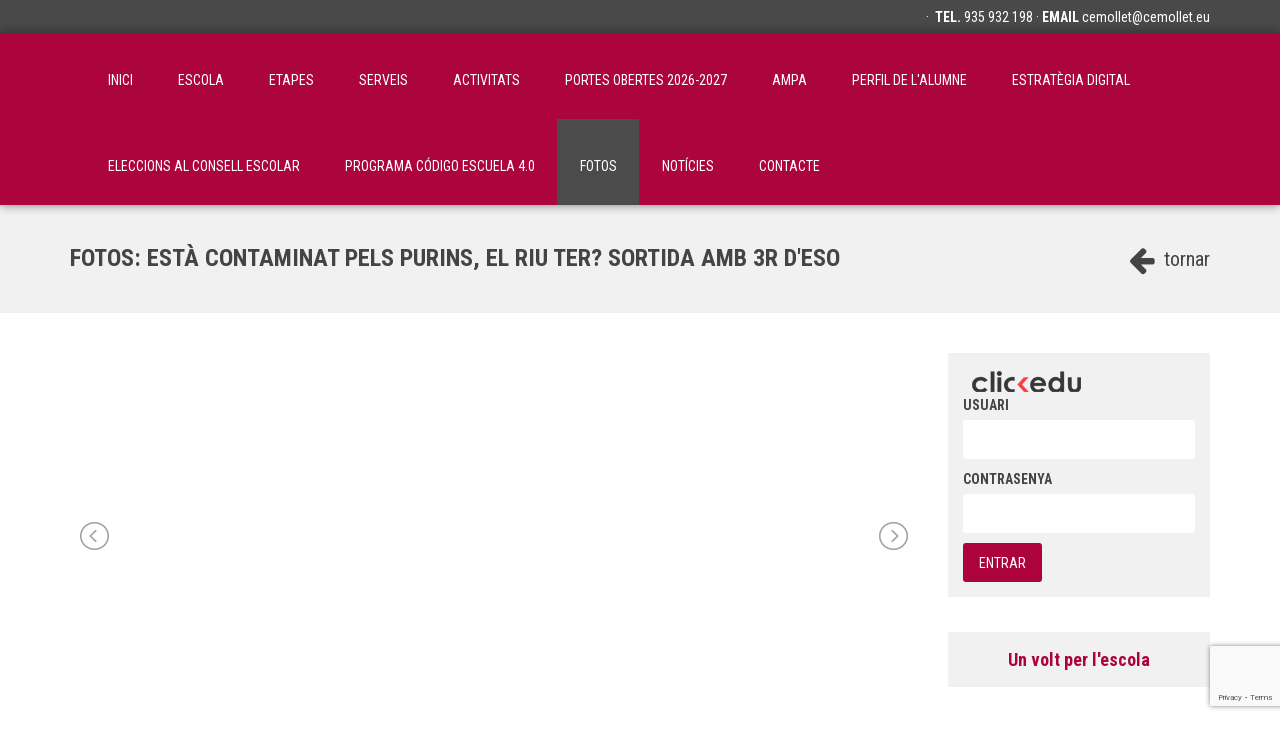

--- FILE ---
content_type: text/html; charset=ISO-8859-1
request_url: http://cemollet.eu/fotos_c/esta-contaminat-pels-purins-riu-ter-sortida-3r-deso-197.html
body_size: 9553
content:
<!DOCTYPE html>
<html prefix="og: http://ogp.me/ns#">
<head>
    <meta http-equiv="Content-Type" content="text/html; charset=iso-8859-1">
    <meta name="viewport" content="width=device-width, initial-scale=1.0">
        <title>Centre d'Estudis Mollet</title>

    
            <meta name="description" content="Centre concertat d'Infantil, Primària i Secundària">
        <meta name="keywords" content="education, educació, educación Centre d'Estudis Mollet">
    <meta name="Author" content="© Clickart, taller de comunicació SL" />
    <meta name="Copyright" content="www.clickartweb.com - Clickart, taller de comunicació SL" />

    <!-- Latest compiled and minified CSS -->
    <link href="/templates2/template_1/css/font-awesome.min.css" type='text/css' rel="stylesheet">
    <link rel="stylesheet" href="/templates2/template_1/css/bootstrap.min.css">
    <link rel="stylesheet" href="/templates2/template_1/js/fancybox/jquery.fancybox.css?v=2.1.6" type="text/css" media="screen" />
    <link type="text/css" rel="stylesheet" href="/templates2/template_1/js/lightslider/css/lightslider.css" />
    <link rel="stylesheet" href="/templates2/template_1/css/principal.css">


	




    <style type="text/css">
        /*
        Colores
        */

        .bgc1 { background-color: #494949;}
        .c0, .c0:hover, .c0:active, .c0:visited { color: #333;}
        .c1, .c1:hover, .c1:active, .c1:visited { color: #fff;}
        .c1.active, .c1.active:hover, .c1.active:active, .c1.active:visited { color: #fff; font-weight: bold;}

        .bgc2 { background-color: #ac033c;}

        .bgc3 { background-color: #444444;}

        .bgc4 { background-color: #f1f1f1;}

        .bgc7 { background-color: #a6a6a6 !important;}

        .c3, .c3:hover, .c3:active, .c3:visited { color:#444444;}

        .c5, .c5:hover, .c5:active, .c5:visited { color:#ac033c; }
        .c6, .c6:hover, .c6:active, .c6:visited { color:#666; }
        .c7, .c7:hover, .c7:active, .c7:visited { color:#a6a6a6; }

        .carousel-indicators li.c5 { border-color:#ac033c;  }
        .carousel-indicators li.c5.active { background-color:#ac033c;  }

        .bgpc1:nth-child(odd), .bgpc1:nth-child(odd) h2, .bgpc1:nth-child(even) .bgpc1, .bgcb { background-color: #fff;}
        .bgpc1:nth-child(even), .bgpc1:nth-child(even) h2, .bgpc1:nth-child(odd) .bgpc1 { background-color: #f1f1f1;}

        .contingut h2.bgpc1, .baner .bgpc1 {
            background-color: #fff;
            position: relative;
            z-index: 10;
            display: inline;
            padding-right: 30px;
        }

        /* Otros colores */

        #custombloc-home .bloque-custom.login label { color:#555; }
    </style>
    <!-- db settings -->

		<!-- Start cookieyes banner -->
    <script id="cookieyes" type="text/javascript" src="https://cdn-cookieyes.com/client_data/7a36845119f1ef8eb1d4cf62/script.js"></script>
    <!-- End cookieyes banner -->
	
    <!-- Latest compiled and minified JavaScript -->
    <script src="/templates2/template_1/js/jquery-3.1.1.min.js"></script>
    <script src="/templates2/template_1/js/bootstrap.min.js"></script>
    <script src="/templates2/template_1/js/fancybox/jquery.fancybox.pack.js?v=2.1.6"></script>
    <script src="/templates2/template_1/js/lightslider/js/lightslider.js"></script>
    <script src="/templates2/template_1/js/jquery.validator/jquery.validate.min.js"></script>
    <script src="/templates2/template_1/js/jquery.validator/additional-methods.min.js"></script>
            <script src="/templates2/template_1/js/jquery.validator/localization/messages_ca.min.js"></script>
        <script src="/js/funcions.js"></script>

	
	<script src='https://www.google.com/recaptcha/api.js?render=6LegIDAjAAAAAFiLdL8H8bmm1NUQvxBgHCYLS_mT'>
	</script>
	<script>
		grecaptcha.ready(function() {
		grecaptcha.execute('6LegIDAjAAAAAFiLdL8H8bmm1NUQvxBgHCYLS_mT', {action: 'contacte'})
		.then(function(token) {
		var recaptchaResponse = document.getElementById('recaptchaResponse');
		recaptchaResponse.value = token;
		});});
	</script>

	


</head>
<body>




    <div class="container-fluid bloc-social-mini c1 bgc1">
        <a class="logo c1" href="http://www.cemollet.eu/" title=""><img onload="control_nav_menu();" src="https://cemollet.clickedu.eu/private/cemollet.clickedu.eu/upload/web_control_plantilla/fotos/grans/00000000001_1_logo_90CEM.jpg" title="">
        </a>
		        <div class="container">

            <div class="pull-right">
                <div class="no-mobile">
                                        &nbsp;&middot;&nbsp;
                    <b>TEL.</b>  935 932 198 &middot;                    <b>EMAIL</b> <a class="c1" href="mailto:cemollet@cemollet.eu">cemollet@cemollet.eu</a>
                </div>
                <div class="mobile">
                                        &nbsp;&middot;&nbsp;
                    <a href="tel:935 932 198" class="c1"><i class="fa fa-phone"></i></a>
                    <a href="mailto:cemollet@cemollet.eu" class="c1" target="_top"><i class="fa fa-envelope"></i></a>
                </div>
            </div>
        </div>
	       </div>
<div class="container-fluid nav-container bgc2">
    <div class="container">
        <nav class="navbar navbar-clickedu">

            <div class="navbar-header">
                <button type="button" class="navbar-toggle collapsed bgc1" data-toggle="collapse" data-target="#navbar2">
                    <span class="sr-only">Toggle navigation</span>
                    <span class="icon-bar bgcb"></span>
                    <span class="icon-bar bgcb"></span>
                    <span class="icon-bar bgcb"></span>
                </button>
            </div>
            <div id="navbar2" class="navbar-collapse collapse">
                <ul class="nav navbar-nav navbar-right">
                    <li ><a href="/">inici</a></li>                                            <li class=""><a href="/escola_c/index.html"  >Escola</a></li>
					                        <li class=""><a href="/etapes_c/index.html"  >Etapes</a></li>
					                        <li class=""><a href="/serveis_c/index.html"  >Serveis</a></li>
					                        <li class=""><a href="/activitats_c/index.html"  >Activitats</a></li>
					                        <li class=""><a href="/continguts_c/portes-obertes-20262027-5.html"  >PORTES OBERTES 2026-2027</a></li>
					                        <li class=""><a href="/continguts_c/ampa-3.html"  >AMPA</a></li>
					                        <li class=""><a href="/continguts_c/perfil-lalumne-6.html"  >PERFIL DE L'ALUMNE</a></li>
					                        <li class=""><a href="/continguts_c/estrategia-digital-9.html"  >ESTRATÈGIA DIGITAL</a></li>
					                        <li class=""><a href="/continguts_c/eleccions-al-consell-escolar-10.html"  >Eleccions al Consell Escolar</a></li>
					                        <li class=""><a href="/continguts_c/programa-codigo-escuela-40-11.html"  >Programa Código Escuela 4.0</a></li>
					                        <li class="active"><a href="/fotos_c/index.html"  >Fotos</a></li>
					                        <li class=""><a href="/noticies_c/index.html"  >Notícies</a></li>
					                        <li class=""><a href="/contacte_c/index.html"  >Contacte</a></li>
					                </ul>
            </div>
            <!--/.nav-collapse -->
        </nav>
    </div>
</div>    <div class="container-fluid bgc4 seccio-titul">
	<div class="container">
		<div class="pull-right"><a href="javascript:window.history.back();" class="c3 tornar"><i class="fa fa-arrow-left"></i>&nbsp;tornar</a></div>
		<h1 class="c3">Fotos: Està contaminat pels purins, el riu Ter? Sortida amb 3r d'ESO</h1>
	</div>
</div>
<div class="container-fluid marginbot50" id="albums" >
	<div class="container">
		<div class="row">

			<div class="col-md-9">
				<div class="row">
										<div class="col-md-12 albumgran marginbot30">
						<ul id="multimedia" class="lightSlider">
															<li data-thumb="https://cemollet.clickedu.eu/private/cemollet.clickedu.eu/upload/albums_fotos/fotos/197/petites/20170517_104535.jpg">
									<div class="lslidecontent">
										<img src="https://cemollet.clickedu.eu/private/cemollet.clickedu.eu/upload/albums_fotos/fotos/197/grans/20170517_104535.jpg" alt="" title="">
									</div>
								</li>
															<li data-thumb="https://cemollet.clickedu.eu/private/cemollet.clickedu.eu/upload/albums_fotos/fotos/197/petites/20170517_105311.jpg">
									<div class="lslidecontent">
										<img src="https://cemollet.clickedu.eu/private/cemollet.clickedu.eu/upload/albums_fotos/fotos/197/grans/20170517_105311.jpg" alt="" title="">
									</div>
								</li>
															<li data-thumb="https://cemollet.clickedu.eu/private/cemollet.clickedu.eu/upload/albums_fotos/fotos/197/petites/20170517_105326.jpg">
									<div class="lslidecontent">
										<img src="https://cemollet.clickedu.eu/private/cemollet.clickedu.eu/upload/albums_fotos/fotos/197/grans/20170517_105326.jpg" alt="" title="">
									</div>
								</li>
															<li data-thumb="https://cemollet.clickedu.eu/private/cemollet.clickedu.eu/upload/albums_fotos/fotos/197/petites/20170517_105400.jpg">
									<div class="lslidecontent">
										<img src="https://cemollet.clickedu.eu/private/cemollet.clickedu.eu/upload/albums_fotos/fotos/197/grans/20170517_105400.jpg" alt="" title="">
									</div>
								</li>
															<li data-thumb="https://cemollet.clickedu.eu/private/cemollet.clickedu.eu/upload/albums_fotos/fotos/197/petites/20170517_114744.jpg">
									<div class="lslidecontent">
										<img src="https://cemollet.clickedu.eu/private/cemollet.clickedu.eu/upload/albums_fotos/fotos/197/grans/20170517_114744.jpg" alt="" title="">
									</div>
								</li>
															<li data-thumb="https://cemollet.clickedu.eu/private/cemollet.clickedu.eu/upload/albums_fotos/fotos/197/petites/20170517_120150.jpg">
									<div class="lslidecontent">
										<img src="https://cemollet.clickedu.eu/private/cemollet.clickedu.eu/upload/albums_fotos/fotos/197/grans/20170517_120150.jpg" alt="" title="">
									</div>
								</li>
															<li data-thumb="https://cemollet.clickedu.eu/private/cemollet.clickedu.eu/upload/albums_fotos/fotos/197/petites/20170517_120154.jpg">
									<div class="lslidecontent">
										<img src="https://cemollet.clickedu.eu/private/cemollet.clickedu.eu/upload/albums_fotos/fotos/197/grans/20170517_120154.jpg" alt="" title="">
									</div>
								</li>
															<li data-thumb="https://cemollet.clickedu.eu/private/cemollet.clickedu.eu/upload/albums_fotos/fotos/197/petites/20170517_120212.jpg">
									<div class="lslidecontent">
										<img src="https://cemollet.clickedu.eu/private/cemollet.clickedu.eu/upload/albums_fotos/fotos/197/grans/20170517_120212.jpg" alt="" title="">
									</div>
								</li>
															<li data-thumb="https://cemollet.clickedu.eu/private/cemollet.clickedu.eu/upload/albums_fotos/fotos/197/petites/20170517_120305.jpg">
									<div class="lslidecontent">
										<img src="https://cemollet.clickedu.eu/private/cemollet.clickedu.eu/upload/albums_fotos/fotos/197/grans/20170517_120305.jpg" alt="" title="">
									</div>
								</li>
															<li data-thumb="https://cemollet.clickedu.eu/private/cemollet.clickedu.eu/upload/albums_fotos/fotos/197/petites/20170517_120335.jpg">
									<div class="lslidecontent">
										<img src="https://cemollet.clickedu.eu/private/cemollet.clickedu.eu/upload/albums_fotos/fotos/197/grans/20170517_120335.jpg" alt="" title="">
									</div>
								</li>
															<li data-thumb="https://cemollet.clickedu.eu/private/cemollet.clickedu.eu/upload/albums_fotos/fotos/197/petites/20170517_120434.jpg">
									<div class="lslidecontent">
										<img src="https://cemollet.clickedu.eu/private/cemollet.clickedu.eu/upload/albums_fotos/fotos/197/grans/20170517_120434.jpg" alt="" title="">
									</div>
								</li>
															<li data-thumb="https://cemollet.clickedu.eu/private/cemollet.clickedu.eu/upload/albums_fotos/fotos/197/petites/20170517_120514.jpg">
									<div class="lslidecontent">
										<img src="https://cemollet.clickedu.eu/private/cemollet.clickedu.eu/upload/albums_fotos/fotos/197/grans/20170517_120514.jpg" alt="" title="">
									</div>
								</li>
															<li data-thumb="https://cemollet.clickedu.eu/private/cemollet.clickedu.eu/upload/albums_fotos/fotos/197/petites/20170517_120619.jpg">
									<div class="lslidecontent">
										<img src="https://cemollet.clickedu.eu/private/cemollet.clickedu.eu/upload/albums_fotos/fotos/197/grans/20170517_120619.jpg" alt="" title="">
									</div>
								</li>
															<li data-thumb="https://cemollet.clickedu.eu/private/cemollet.clickedu.eu/upload/albums_fotos/fotos/197/petites/20170517_120646.jpg">
									<div class="lslidecontent">
										<img src="https://cemollet.clickedu.eu/private/cemollet.clickedu.eu/upload/albums_fotos/fotos/197/grans/20170517_120646.jpg" alt="" title="">
									</div>
								</li>
															<li data-thumb="https://cemollet.clickedu.eu/private/cemollet.clickedu.eu/upload/albums_fotos/fotos/197/petites/20170517_120730.jpg">
									<div class="lslidecontent">
										<img src="https://cemollet.clickedu.eu/private/cemollet.clickedu.eu/upload/albums_fotos/fotos/197/grans/20170517_120730.jpg" alt="" title="">
									</div>
								</li>
															<li data-thumb="https://cemollet.clickedu.eu/private/cemollet.clickedu.eu/upload/albums_fotos/fotos/197/petites/20170517_120803.jpg">
									<div class="lslidecontent">
										<img src="https://cemollet.clickedu.eu/private/cemollet.clickedu.eu/upload/albums_fotos/fotos/197/grans/20170517_120803.jpg" alt="" title="">
									</div>
								</li>
															<li data-thumb="https://cemollet.clickedu.eu/private/cemollet.clickedu.eu/upload/albums_fotos/fotos/197/petites/20170517_120850.jpg">
									<div class="lslidecontent">
										<img src="https://cemollet.clickedu.eu/private/cemollet.clickedu.eu/upload/albums_fotos/fotos/197/grans/20170517_120850.jpg" alt="" title="">
									</div>
								</li>
															<li data-thumb="https://cemollet.clickedu.eu/private/cemollet.clickedu.eu/upload/albums_fotos/fotos/197/petites/20170517_120925.jpg">
									<div class="lslidecontent">
										<img src="https://cemollet.clickedu.eu/private/cemollet.clickedu.eu/upload/albums_fotos/fotos/197/grans/20170517_120925.jpg" alt="" title="">
									</div>
								</li>
															<li data-thumb="https://cemollet.clickedu.eu/private/cemollet.clickedu.eu/upload/albums_fotos/fotos/197/petites/20170517_121102.jpg">
									<div class="lslidecontent">
										<img src="https://cemollet.clickedu.eu/private/cemollet.clickedu.eu/upload/albums_fotos/fotos/197/grans/20170517_121102.jpg" alt="" title="">
									</div>
								</li>
															<li data-thumb="https://cemollet.clickedu.eu/private/cemollet.clickedu.eu/upload/albums_fotos/fotos/197/petites/20170517_121113.jpg">
									<div class="lslidecontent">
										<img src="https://cemollet.clickedu.eu/private/cemollet.clickedu.eu/upload/albums_fotos/fotos/197/grans/20170517_121113.jpg" alt="" title="">
									</div>
								</li>
															<li data-thumb="https://cemollet.clickedu.eu/private/cemollet.clickedu.eu/upload/albums_fotos/fotos/197/petites/20170517_121811.jpg">
									<div class="lslidecontent">
										<img src="https://cemollet.clickedu.eu/private/cemollet.clickedu.eu/upload/albums_fotos/fotos/197/grans/20170517_121811.jpg" alt="" title="">
									</div>
								</li>
															<li data-thumb="https://cemollet.clickedu.eu/private/cemollet.clickedu.eu/upload/albums_fotos/fotos/197/petites/20170517_121933.jpg">
									<div class="lslidecontent">
										<img src="https://cemollet.clickedu.eu/private/cemollet.clickedu.eu/upload/albums_fotos/fotos/197/grans/20170517_121933.jpg" alt="" title="">
									</div>
								</li>
															<li data-thumb="https://cemollet.clickedu.eu/private/cemollet.clickedu.eu/upload/albums_fotos/fotos/197/petites/20170517_122413.jpg">
									<div class="lslidecontent">
										<img src="https://cemollet.clickedu.eu/private/cemollet.clickedu.eu/upload/albums_fotos/fotos/197/grans/20170517_122413.jpg" alt="" title="">
									</div>
								</li>
															<li data-thumb="https://cemollet.clickedu.eu/private/cemollet.clickedu.eu/upload/albums_fotos/fotos/197/petites/20170517_122423.jpg">
									<div class="lslidecontent">
										<img src="https://cemollet.clickedu.eu/private/cemollet.clickedu.eu/upload/albums_fotos/fotos/197/grans/20170517_122423.jpg" alt="" title="">
									</div>
								</li>
															<li data-thumb="https://cemollet.clickedu.eu/private/cemollet.clickedu.eu/upload/albums_fotos/fotos/197/petites/20170517_122732.jpg">
									<div class="lslidecontent">
										<img src="https://cemollet.clickedu.eu/private/cemollet.clickedu.eu/upload/albums_fotos/fotos/197/grans/20170517_122732.jpg" alt="" title="">
									</div>
								</li>
															<li data-thumb="https://cemollet.clickedu.eu/private/cemollet.clickedu.eu/upload/albums_fotos/fotos/197/petites/20170517_132929.jpg">
									<div class="lslidecontent">
										<img src="https://cemollet.clickedu.eu/private/cemollet.clickedu.eu/upload/albums_fotos/fotos/197/grans/20170517_132929.jpg" alt="" title="">
									</div>
								</li>
															<li data-thumb="https://cemollet.clickedu.eu/private/cemollet.clickedu.eu/upload/albums_fotos/fotos/197/petites/20170517_132935.jpg">
									<div class="lslidecontent">
										<img src="https://cemollet.clickedu.eu/private/cemollet.clickedu.eu/upload/albums_fotos/fotos/197/grans/20170517_132935.jpg" alt="" title="">
									</div>
								</li>
															<li data-thumb="https://cemollet.clickedu.eu/private/cemollet.clickedu.eu/upload/albums_fotos/fotos/197/petites/20170517_132946.jpg">
									<div class="lslidecontent">
										<img src="https://cemollet.clickedu.eu/private/cemollet.clickedu.eu/upload/albums_fotos/fotos/197/grans/20170517_132946.jpg" alt="" title="">
									</div>
								</li>
															<li data-thumb="https://cemollet.clickedu.eu/private/cemollet.clickedu.eu/upload/albums_fotos/fotos/197/petites/20170517_133000.jpg">
									<div class="lslidecontent">
										<img src="https://cemollet.clickedu.eu/private/cemollet.clickedu.eu/upload/albums_fotos/fotos/197/grans/20170517_133000.jpg" alt="" title="">
									</div>
								</li>
															<li data-thumb="https://cemollet.clickedu.eu/private/cemollet.clickedu.eu/upload/albums_fotos/fotos/197/petites/20170517_133007.jpg">
									<div class="lslidecontent">
										<img src="https://cemollet.clickedu.eu/private/cemollet.clickedu.eu/upload/albums_fotos/fotos/197/grans/20170517_133007.jpg" alt="" title="">
									</div>
								</li>
															<li data-thumb="https://cemollet.clickedu.eu/private/cemollet.clickedu.eu/upload/albums_fotos/fotos/197/petites/20170517_133123.jpg">
									<div class="lslidecontent">
										<img src="https://cemollet.clickedu.eu/private/cemollet.clickedu.eu/upload/albums_fotos/fotos/197/grans/20170517_133123.jpg" alt="" title="">
									</div>
								</li>
															<li data-thumb="https://cemollet.clickedu.eu/private/cemollet.clickedu.eu/upload/albums_fotos/fotos/197/petites/20170517_133128.jpg">
									<div class="lslidecontent">
										<img src="https://cemollet.clickedu.eu/private/cemollet.clickedu.eu/upload/albums_fotos/fotos/197/grans/20170517_133128.jpg" alt="" title="">
									</div>
								</li>
															<li data-thumb="https://cemollet.clickedu.eu/private/cemollet.clickedu.eu/upload/albums_fotos/fotos/197/petites/20170517_133154.jpg">
									<div class="lslidecontent">
										<img src="https://cemollet.clickedu.eu/private/cemollet.clickedu.eu/upload/albums_fotos/fotos/197/grans/20170517_133154.jpg" alt="" title="">
									</div>
								</li>
															<li data-thumb="https://cemollet.clickedu.eu/private/cemollet.clickedu.eu/upload/albums_fotos/fotos/197/petites/20170517_135013.jpg">
									<div class="lslidecontent">
										<img src="https://cemollet.clickedu.eu/private/cemollet.clickedu.eu/upload/albums_fotos/fotos/197/grans/20170517_135013.jpg" alt="" title="">
									</div>
								</li>
															<li data-thumb="https://cemollet.clickedu.eu/private/cemollet.clickedu.eu/upload/albums_fotos/fotos/197/petites/20170517_135141.jpg">
									<div class="lslidecontent">
										<img src="https://cemollet.clickedu.eu/private/cemollet.clickedu.eu/upload/albums_fotos/fotos/197/grans/20170517_135141.jpg" alt="" title="">
									</div>
								</li>
															<li data-thumb="https://cemollet.clickedu.eu/private/cemollet.clickedu.eu/upload/albums_fotos/fotos/197/petites/20170517_135359.jpg">
									<div class="lslidecontent">
										<img src="https://cemollet.clickedu.eu/private/cemollet.clickedu.eu/upload/albums_fotos/fotos/197/grans/20170517_135359.jpg" alt="" title="">
									</div>
								</li>
															<li data-thumb="https://cemollet.clickedu.eu/private/cemollet.clickedu.eu/upload/albums_fotos/fotos/197/petites/20170517_135950.jpg">
									<div class="lslidecontent">
										<img src="https://cemollet.clickedu.eu/private/cemollet.clickedu.eu/upload/albums_fotos/fotos/197/grans/20170517_135950.jpg" alt="" title="">
									</div>
								</li>
															<li data-thumb="https://cemollet.clickedu.eu/private/cemollet.clickedu.eu/upload/albums_fotos/fotos/197/petites/20170517_135955.jpg">
									<div class="lslidecontent">
										<img src="https://cemollet.clickedu.eu/private/cemollet.clickedu.eu/upload/albums_fotos/fotos/197/grans/20170517_135955.jpg" alt="" title="">
									</div>
								</li>
															<li data-thumb="https://cemollet.clickedu.eu/private/cemollet.clickedu.eu/upload/albums_fotos/fotos/197/petites/20170517_140058.jpg">
									<div class="lslidecontent">
										<img src="https://cemollet.clickedu.eu/private/cemollet.clickedu.eu/upload/albums_fotos/fotos/197/grans/20170517_140058.jpg" alt="" title="">
									</div>
								</li>
															<li data-thumb="https://cemollet.clickedu.eu/private/cemollet.clickedu.eu/upload/albums_fotos/fotos/197/petites/20170517_143649.jpg">
									<div class="lslidecontent">
										<img src="https://cemollet.clickedu.eu/private/cemollet.clickedu.eu/upload/albums_fotos/fotos/197/grans/20170517_143649.jpg" alt="" title="">
									</div>
								</li>
															<li data-thumb="https://cemollet.clickedu.eu/private/cemollet.clickedu.eu/upload/albums_fotos/fotos/197/petites/20170517_143916.jpg">
									<div class="lslidecontent">
										<img src="https://cemollet.clickedu.eu/private/cemollet.clickedu.eu/upload/albums_fotos/fotos/197/grans/20170517_143916.jpg" alt="" title="">
									</div>
								</li>
															<li data-thumb="https://cemollet.clickedu.eu/private/cemollet.clickedu.eu/upload/albums_fotos/fotos/197/petites/20170517_143929.jpg">
									<div class="lslidecontent">
										<img src="https://cemollet.clickedu.eu/private/cemollet.clickedu.eu/upload/albums_fotos/fotos/197/grans/20170517_143929.jpg" alt="" title="">
									</div>
								</li>
													</ul>
						</div>
					
									</div>
				<!--<div class="row">
					<div class="col-md-12 pagination">
																			<a href="?&pag=1" class="c0 active">1</a>
																	</div>
				</div>-->
			</div>
			<div class="col-md-3">
				<div class="row">
										<div class="col-md-12 login-left">
						<div class="bgc4" id="">
    <div class="row">
        <div class="col-md-12 head c5">
            <img src="/templates2/template_1/img/logo_mini.png" alt="logo" title="logo">
        </div>
        <div class="contingut">
            <form name="frm_login" id="frm_login" method="post" action="https://cemollet.clickedu.eu/user.php?action=doLogin" target="_blank">
                <input type="hidden" name="action" value="doLogin">
                <label class="c3" for="username">usuari</label><br>
                <input type="text" name="username"><br>
                <label class="c3" for="password">contrasenya</label><br>
                <input type="password" name="password"><br>
                <input type="submit" name="login" value="Entrar" class="c1 bgc2">
            </form>
        </div>
    </div>
</div>					</div>
																																									<div class="col-md-12 baners virtual">
							<div class="info bgc4">
    <a class="fancyboxap c5" href="https://cemollet.clickedu.eu/private/cemollet.clickedu.eu/upload/web_fotos/fotos/grans/17_1_escola_edifici.jpg" title="Escola" rel="virtual"><span class="head">Un volt per l'escola</span></a>

            <a class="fancyboxap" href="https://cemollet.clickedu.eu/private/cemollet.clickedu.eu/upload/web_fotos/fotos/grans/2_1_2_foto3.jpg" title="Pista poliesportiva" rel="virtual"></a>
            <a class="fancyboxap" href="https://cemollet.clickedu.eu/private/cemollet.clickedu.eu/upload/web_fotos/fotos/grans/3_1_foto4.jpg" title="Pista poliesportiva" rel="virtual"></a>
            <a class="fancyboxap" href="https://cemollet.clickedu.eu/private/cemollet.clickedu.eu/upload/web_fotos/fotos/grans/5_1_gimnas.jpg" title="Gimnàs" rel="virtual"></a>
            <a class="fancyboxap" href="https://cemollet.clickedu.eu/private/cemollet.clickedu.eu/upload/web_fotos/fotos/grans/00000000006_1_laboratori.jpg" title="Laboratori" rel="virtual"></a>
            <a class="fancyboxap" href="https://cemollet.clickedu.eu/private/cemollet.clickedu.eu/upload/web_fotos/fotos/grans/16_1_aula_musica.jpg" title="Aula Música" rel="virtual"></a>
            <a class="fancyboxap" href="https://cemollet.clickedu.eu/private/cemollet.clickedu.eu/upload/web_fotos/fotos/grans/15_1_taller.jpg" title="Taller" rel="virtual"></a>
            <a class="fancyboxap" href="https://cemollet.clickedu.eu/private/cemollet.clickedu.eu/upload/web_fotos/fotos/grans/00000000014_1_pati.jpg" title="Pati" rel="virtual"></a>
            <a class="fancyboxap" href="https://cemollet.clickedu.eu/private/cemollet.clickedu.eu/upload/web_fotos/fotos/grans/00000000011_1_pati.jpg" title="Pati" rel="virtual"></a>
            <a class="fancyboxap" href="https://cemollet.clickedu.eu/private/cemollet.clickedu.eu/upload/web_fotos/fotos/grans/7_1_classe_infantil.jpg" title="Classe infantil" rel="virtual"></a>
            <a class="fancyboxap" href="https://cemollet.clickedu.eu/private/cemollet.clickedu.eu/upload/web_fotos/fotos/grans/8_1_classe_pri.jpg" title="Classe primària" rel="virtual"></a>
            <a class="fancyboxap" href="https://cemollet.clickedu.eu/private/cemollet.clickedu.eu/upload/web_fotos/fotos/grans/9_1_classe_eso_2.jpg" title="Classe secundària" rel="virtual"></a>
            <a class="fancyboxap" href="https://cemollet.clickedu.eu/private/cemollet.clickedu.eu/upload/web_fotos/fotos/grans/10_1_menjador1.jpg" title="menjador" rel="virtual"></a>
            <a class="fancyboxap" href="https://cemollet.clickedu.eu/private/cemollet.clickedu.eu/upload/web_fotos/fotos/grans/18_1_pista_escola_phixr.jpg" title="Pista" rel="virtual"></a>
    
</div>
<script type="text/javascript">
    $(function() {
                    $("a.fancyboxap").fancybox();
            });
</script>						</div>
									</div>

			</div>
		</div>
	</div>
</div>
<script type="text/javascript">
$(document).ready(function() {
    $("#multimedia").lightSlider({
    	autoWidth: true,
    	adaptiveHeight:true,
    	gallery: true,
    	thumbItem: 10,
    	item: 1,
    	pager: true
    });
});
</script>    <!-- FOOTER -->
<div class="container-fluid bgc1" id="footer">
    <div class="container">
        <div class="row">
            <div class="col-md-9">
                <div class="text c1">
                    Copyright © 2026 - Centre d'Estudis Mollet -  <a href="#nota-legal" class="c1 notalegal" target="_blank" >Nota legal</a>                </div>
                <div id="nota-legal">
                                            <div class="xxx_per_dreta xxx_per_esquerra xx_per_sobre x_per_sota">
                            <h3 class="subtitol_principal_h">Nota Legal</h3>
                            <div class="textos_noticies_h">
                            <p><p style="text-align: justify;"><span style="font-size: 10pt; font-family: verdana, geneva, sans-serif;">Sabem que la protecci&oacute; de la informaci&oacute; personal &eacute;s important per als nostres usuaris i tamb&eacute; ho &eacute;s per a nosaltres, per aix&ograve;, et recomanem que abans de registrar com a usuari i acceptar el tractament de les teves dades, llegeix atentament la nostra pol&iacute;tica de privacitat per a comprendre com anem a tractar la teva informaci&oacute; personal.</span></p>
<p style="text-align: justify;"><span style="font-size: 10pt; font-family: verdana, geneva, sans-serif;">Un cop ens hagis enviat les dades a trav&eacute;s dels diferents espais o formularis habilitats per a aix&ograve; dins de la plataforma web, haur&agrave;s acceptat la nostra pol&iacute;tica de privacitat i, en conseq&uuml;&egrave;ncia, el tractament de les teves dades (des d'ara "dades personals" o "informaci&oacute; personal ") que apareix aqu&iacute; descrit per al seu emmagatzematge, &uacute;s i comunicaci&oacute; a tercers.</span></p>
<p style="text-align: justify;"><span style="font-size: 10pt; font-family: verdana, geneva, sans-serif;">CENTRE D'ESTUDIS MOLLET es reserva el dret a modificar la pol&iacute;tica de privacitat sense previ av&iacute;s, per la qual cosa haur&agrave;s de revisar la nostra pol&iacute;tica peri&ograve;dicament. SI EN ALGUN MOMENT, COM CONSEQ&Uuml;&Egrave;NCIA DE LA MODIFICACIONS REALITZADES, NO EST&Agrave;S D'ACORD AMB LA NOSTRA POL&Iacute;TICA PODR&Agrave;S CANCEL&middot;LAR EL TEU COMPTE D'USUARI.</span></p>
<p style="text-align: justify;"><span style="font-family: verdana, geneva, sans-serif; font-size: 10pt;">&nbsp;</span></p>
<ol style="text-align: justify;">
<li><span style="font-family: verdana, geneva, sans-serif; font-size: 10pt;"><strong>Titularitat</strong><strong> de les dades i finalitat d'&uacute;s dels mateixos.</strong></span></li>
</ol>
<p style="text-align: justify;"><span style="font-size: 10pt; font-family: verdana, geneva, sans-serif;">Quan fas servir el formulari de registre en www.cemollet.eu/contacte ens facilites dades personals que s'incorporen a la nostra base de dades. Tamb&eacute; generes informaci&oacute; com a conseq&uuml;&egrave;ncia de la teva interacci&oacute; dins de la web que podem conservar. Tot tractament de dades realitzat per ACADEMIA MOLLET, S.L. sempre i en tot cas es basa en un consentiment expr&eacute;s per part de l'usuari.</span></p>
<p style="text-align: justify;"><span style="font-size: 10pt; font-family: verdana, geneva, sans-serif;">Per demanar el consentiment, l'usuari haur&agrave; de marcar els checkbox que acompanyen el formulari de recollida de dades. Sense l'autoritzaci&oacute; expressa, les dades no seran tractades, avisant-aix&iacute; la web que no permetr&agrave; continuar amb el proc&eacute;s quan el tractament sigui necessari. La nostra web genera un registre de cada un dels consentiments prestats per l'usuari a l'efecte de poder acreditar la seva prestaci&oacute; efectiva i data.</span></p>
<p style="text-align: justify;"><span style="font-size: 10pt; font-family: verdana, geneva, sans-serif;">Entenem per consentiment expr&eacute;s aquell que implica un acte positiu per part de l'usuari, no basant mai un tractament en el mer silenci o inacci&oacute; de l'usuari.</span></p>
<p style="text-align: justify;"><span style="font-size: 10pt; font-family: verdana, geneva, sans-serif;">Igualment seran objecte de tractament les dades que ens facilitis per accedir a qualsevol servei o funcionalitat que posem a la teva disposici&oacute; dins del web, sempre informant del tractament que es realitzar&agrave; i recaptant el teu consentiment de forma expressa.</span></p>
<p style="text-align: justify;"><span style="font-size: 10pt; font-family: verdana, geneva, sans-serif;">Les dades seran conservades mentre no manifesteu el contrari, comunicant-nos la teva decisi&oacute; de no seguir utilitzant les funcionalitats de la web per a les que ens els vas facilitar.</span></p>
<p style="text-align: justify;"><span style="font-size: 10pt; font-family: verdana, geneva, sans-serif;">&nbsp;</span></p>
<p style="text-align: justify;"><span style="font-size: 10pt; font-family: verdana, geneva, sans-serif;">T'informem que la nostra plataforma no realitza cap tractament encaminat a adoptar decisions automatitzades o elaboraci&oacute; de perfils i tampoc es realitza ni es t&eacute; previsi&oacute; de fer de transfer&egrave;ncies a tercers pa&iuml;sos</span></p>
<p style="text-align: justify;"><span style="font-size: 10pt; font-family: verdana, geneva, sans-serif;">A m&eacute;s, posem a disposici&oacute; dels usuaris del web formularis per contactar amb nosaltres i fer-nos arribar els teus suggeriments:</span></p>
<p style="text-align: justify;"><span style="font-size: 10pt; font-family: verdana, geneva, sans-serif;">Totes aquestes dades seran incorporades en els diferents registres d'Activitats del Tractament que estan a disposici&oacute; de l'Ag&egrave;ncia Espanyola de Protecci&oacute; de Dades (en endavant "AEPD") qui s'encarrega de vetllar pel compliment de la normativa de protecci&oacute; de dades segons la legislaci&oacute; espanyola i europea vigent, i davant de qui pots presentar una reclamaci&oacute; si consideres que la seva plataforma a danyat teus Drets Fonamentals en mat&egrave;ria de protecci&oacute; de dades.</span></p>
<p style="text-align: justify;"><span style="font-size: 10pt; font-family: verdana, geneva, sans-serif;">Les dades que ens facilitis durant l'&uacute;s de les funcions del web del CENTRE D'ESTUDIS MOLLET. poden ser obligatoris o no, per&ograve; sempre t'indiquem quan ho s&oacute;n a trav&eacute;s d'un asterisc o mecanisme similar. Si no ens facilit&eacute;s les dades obligat&ograve;ries no podr&agrave;s accedir al servei que estiguis sol&middot;licitant.</span></p>
<p style="text-align: justify;"><span style="font-size: 10pt; font-family: verdana, geneva, sans-serif;">Les teves dades s'incorporen al fitxer el responsable del qual &eacute;s:</span></p>
<p style="text-align: justify;"><span style="font-size: 10pt; font-family: verdana, geneva, sans-serif;">NIF: B-61315149</span></p>
<p style="text-align: justify;"><span style="font-size: 10pt; font-family: verdana, geneva, sans-serif;">Nom o ra&oacute; social: ACADEMIA MOLLET, S.L.</span></p>
<p style="text-align: justify;"><span style="font-size: 10pt; font-family: verdana, geneva, sans-serif;">Domicili Social: Avinguda Calder&oacute;, 19 08100 Mollet del Vall&egrave;s (Barcelona)</span></p>
<p style="text-align: justify;"><span style="font-size: 10pt; font-family: verdana, geneva, sans-serif;">Correu electr&ograve;nic: <a href="mailto:cemollet@cemollet.eu">cemollet@cemollet.eu</a></span></p>
<p style="text-align: justify;"><span style="font-size: 10pt; font-family: verdana, geneva, sans-serif;">Codi de centre: 08021557</span></p>
<p style="text-align: justify;"><span style="font-size: 10pt; font-family: verdana, geneva, sans-serif;">&nbsp;</span></p>
<ol style="text-align: justify;" start="2">
<li><span style="font-size: 10pt; font-family: verdana, geneva, sans-serif;"><strong> Finalitat i legitimaci&oacute; en la recollida de dades en la web: www.cemollet.eu/contacte</strong></span></li>
</ol>
<p style="text-align: justify;"><span style="font-size: 10pt; font-family: verdana, geneva, sans-serif;">Les dades requerides s&oacute;n necess&agrave;ries per poder identificar-te i per utilitzar o / i accedir als serveis i funcionalitats que tindr&agrave;s a la teva disposici&oacute; en CENTRE D'ESTUDIS MOLLET. En particular seran utilitzades per poder gestionar les teves sol&middot;licituds, facturaci&oacute;, enviament d'informaci&oacute; del teu inter&egrave;s.</span></p>
<p style="text-align: justify;"><span style="font-size: 10pt; font-family: verdana, geneva, sans-serif;">&nbsp;</span></p>
<p style="text-align: justify;"><span style="font-size: 10pt; font-family: verdana, geneva, sans-serif;">La legitimaci&oacute; de qualsevol tractament realitzat per ACAD&Egrave;MIA MOLLET, S.L. &eacute;s sempre el mateix consentiment. No vam rebre dades de tercers ni compartim les dades de la nostra base de dades amb altres entitats, no s&oacute;n objecte de cessi&oacute;. Comptem amb encarregats de tractament de dades que han estat elegits diligentment pr&egrave;via verificaci&oacute; de la seva capacitat per al compliment amb el RGPD.</span></p>
<p style="text-align: justify;"><span style="font-size: 10pt; font-family: verdana, geneva, sans-serif;">A m&eacute;s, podrem contactar amb tu per qualsevol mitj&agrave; electr&ograve;nic disponible (Plataforma web, email, tel&egrave;fon i / o missatges mms o sms) per enviarte notificacions internes del sistema, sol&middot;licituds de validaci&oacute; per als codis d'invitaci&oacute;, informar-te sobre actualitzacions o millores relatives a l'&uacute;s de la pagina web &nbsp;i not&iacute;cies o esdeveniments d'inter&egrave;s.</span></p>
<p style="text-align: justify;"><span style="font-size: 10pt; font-family: verdana, geneva, sans-serif;">L'&uacute;nica informaci&oacute; comercial que pot apar&egrave;ixer a la web ser&agrave; la que publiquem a la web on apareixen les ofertes que posem a la teva disposici&oacute;.</span></p>
<p style="text-align: justify;"><span style="font-size: 10pt; font-family: verdana, geneva, sans-serif;">&nbsp;</span></p>
<ol style="text-align: justify;" start="3">
<li><span style="font-size: 10pt; font-family: verdana, geneva, sans-serif;"><strong> Exercici de drets</strong></span></li>
</ol>
<p style="text-align: justify;"><span style="font-size: 10pt; font-family: verdana, geneva, sans-serif;">Com a usuari podreu exercir els teus drets d'acc&eacute;s (saber quines dades tractem i qu&egrave; fem amb ells) de rectificaci&oacute; (modificar les dades que siguin incorrectes o inexactes) d'oposici&oacute; (oposar-te al tractament concret de les teves dades per a una activitat), de supressi&oacute; (poder cancel&middot;lar completament les dades com a usuari), portabilitat (ser transmesos a petici&oacute; de l'usuari a una altra empresa) i limitaci&oacute; del tractament (aturar el tractament realitzat fins al moment). Per a aix&ograve;, haur&agrave;s de posar-te en contacte amb nosaltres a cemollet@cemollet.eu, indicar expressament la teva petici&oacute; i adjuntar un document que t'identifiqui (DNI o passaport) per poder atendre la teva sol&middot;licitud.</span></p>
<p style="text-align: justify;"><span style="font-size: 10pt; font-family: verdana, geneva, sans-serif;">A m&eacute;s, podeu contactar amb tu per qualsevol mitj&agrave; electr&ograve;nic disponible (Plataforma web, email, tel&egrave;fon i / o missatges mms o sms) per enviarte notificacions internes del sistema, tramitaci&oacute; de reserves de productes, informar-te sobre actualitzacions o millores relatives a l'&uacute;s, not&iacute;cies o esdeveniments d'inter&egrave;s.</span></p>
<p style="text-align: justify;"><span style="font-size: 10pt; font-family: verdana, geneva, sans-serif;">&Eacute;s important que s&agrave;pigues quines s&oacute;n les conseq&uuml;&egrave;ncies de la cancel&middot;laci&oacute; de les teves dades com a usuari de CENTRE D'ESTUDIS MOLLET, per aix&ograve; et vam informar que, si demanes la cancel&middot;laci&oacute; de les dades, perdr&agrave;s el compte amb la que et vas registrar i ser&agrave; necessari iniciar un alta nova per tornar a ser usuari.</span></p>
<p style="text-align: justify;"><span style="font-family: verdana, geneva, sans-serif; font-size: 10pt;">&nbsp;</span></p>
<ol style="text-align: justify;" start="4">
<li><span style="font-size: 10pt; font-family: verdana, geneva, sans-serif;"><strong> Mesures de seguretat</strong></span></li>
</ol>
<p style="text-align: justify;"><span style="font-size: 10pt; font-family: verdana, geneva, sans-serif;">ACADEMIA MOLLET, S.L. ha realitzat una avaluaci&oacute; d'impacte de tots els tractaments de dades realitzats. Com a conseq&uuml;&egrave;ncia d'aquesta avaluaci&oacute; ha definit cada proc&eacute;s i, intentat minimitzar els eventuals riscos, garantint amb la m&agrave;xima dilig&egrave;ncia l'adequada protecci&oacute; dels Drets Fonamentals dels usuaris dins de l'entorn de l'escola.</span></p>
<p style="text-align: justify;"><span style="font-size: 10pt; font-family: verdana, geneva, sans-serif;">ACADEMIA MOLLET, S.L. &eacute;s conscient de la preocupaci&oacute; de l'usuari per la seguretat, per aix&ograve; ha optat per implementar els nivells de seguretat m&eacute;s estrictes que permetin l'adequat funcionament de la web, de les seves funcionalitats i dels seus serveis preservant la integritat de les dades i informacions emmagatzemades. Els serveis s&oacute;n prestats amb els seus propis recursos tecnol&ograve;gics i en ocasions per tercers que disposen de les mesures de seguretat necess&agrave;ries per assegurar la impossibilitat d'acc&eacute;s no autoritzat segons la t&egrave;cnica i tecnologia ordin&agrave;ria actual. Volem que el servei que els nostres clients rebin ofereixi una experi&egrave;ncia d'usuari satisfact&ograve;ria i segura, de manera que nom&eacute;s triem prove&iuml;dors de reputada traject&ograve;ria i solv&egrave;ncia t&egrave;cnica que permeten el compliment de la normativa de seguretat legal vigent, per evitar la seva p&egrave;rdua, mal &uacute;s o acc&eacute;s per persones no autoritzades.</span></p>
<p style="text-align: justify;"><span style="font-family: verdana, geneva, sans-serif; font-size: 10pt;">&nbsp;</span></p>
<ol style="text-align: justify;" start="5">
<li><span style="font-size: 10pt; font-family: verdana, geneva, sans-serif;"><strong> Edat per ser usuari de la web: www.cemollet.eu/contacte</strong></span></li>
</ol>
<p style="text-align: justify;"><span style="font-size: 10pt; font-family: verdana, geneva, sans-serif;">Amb car&agrave;cter general per ser usuari de la web: www.cemollet.eu/contacte. caldr&agrave; que siguis major d'edat. Si el nostre equip detecta que algun compte d'usuari pertany a un menor de l'edat indicada, podrem contactar amb tu per esbrinar la teva edat. Per a aix&ograve;, podrem sol&middot;licitar l'aportaci&oacute; del Document Nacional d'Identitat (DNI) o un altre document equivalent dins d'un termini determinat. En cas de no ser aportat o comprovar que el perfil s'ha creat per un menor de l'edat indicada podrem procedir al bloqueig o cancel.laci&oacute; definitiva del teu perfil com a usuari.</span></p>
<p style="text-align: justify;"><span style="font-family: verdana, geneva, sans-serif; font-size: 10pt;">&nbsp;</span></p>
<ol style="text-align: justify;" start="6">
<li><span style="font-size: 10pt; font-family: verdana, geneva, sans-serif;"><strong> COOKIES I ARXIUS DE REGISTRE.</strong></span></li>
</ol>
<p style="text-align: justify;"><span style="font-size: 10pt; font-family: verdana, geneva, sans-serif;">El web <a href="http://www.cemollet.eu" target="_blank">www.cemollet.eu</a> utilitzem cookies per a facilitar la relaci&oacute; dels visitants amb el nostre contingut i per permetre elaborar estad&iacute;stiques sobre les visitants que rebem. En compliment de la Directiva 2009/136 / CE, desenvolupada en el nostre ordenament per l'apartat segon de l'article 22 de la Llei de Serveis de Societat de la Informaci&oacute;, seguint les directrius de l'Ag&egrave;ncia Espanyola de Protecci&oacute; de Dades, procedim a informar-detalladament de l'&uacute;s que es realitza al nostre web.</span></p>
<p style="text-align: justify;"><span style="font-size: 10pt; font-family: verdana, geneva, sans-serif;">Es denominen galetes a uns petits arxius que es graven en el navegador utilitzat per cada visitant del nostre web perqu&egrave; el servidor pugui recordar la visita d'aquest usuari amb posterioritat quan torni a accedir als nostres continguts. Aquesta informaci&oacute; no revela la seva identitat, ni dada personal, ni accedeix al contingut emmagatzemat en el seu pc, per&ograve; s&iacute; que permet al nostre sistema identificar a vost&egrave; com un usuari determinat que ja va visitar la web amb anterioritat, va visualitzar determinades p&agrave;gines, etc. ia m&eacute;s permet guardar les seves prefer&egrave;ncies personals i informaci&oacute; t&egrave;cnica com ara les visites realitzades o p&agrave;gines concretes que visiti.</span></p>
<p style="text-align: justify;"><span style="font-size: 10pt; font-family: verdana, geneva, sans-serif;">Si vost&egrave; no desitja que es guardin cookies o prefereix rebre una informaci&oacute; cada vegada que una galeta sol&middot;liciti instal&middot;lar-se, per configurar els vostres opcions de navegaci&oacute; perqu&egrave; es faci d'aquesta forma. La major part dels navegadors permeten la gesti&oacute; de les cookies de 3 formes diferents:</span></p>
<ul style="text-align: justify;">
<li><span style="font-size: 10pt; font-family: verdana, geneva, sans-serif;">Les cookies s&oacute;n sempre rebutjades</span></li>
<li><span style="font-size: 10pt; font-family: verdana, geneva, sans-serif;">El navegador pregunta si l'usuari vol instal&middot;lar cada galeta</span></li>
<li><span style="font-size: 10pt; font-family: verdana, geneva, sans-serif;">Les cookies s&oacute;n sempre acceptades</span></li>
</ul>
<p style="text-align: justify;"><span style="font-size: 10pt; font-family: verdana, geneva, sans-serif;">El seu navegador tamb&eacute; pot incloure la possibilitat de seleccionar amb detall les galetes que desitja que s'instal&middot;lin al seu ordinador. En concret, l'usuari pot normalment acceptar alguna de les seg&uuml;ents opcions:</span></p>
<ul style="text-align: justify;">
<li style="text-align: justify;"><span style="font-size: 10pt; font-family: verdana, geneva, sans-serif;">Rebutjar les cookies de determinats dominis</span></li>
<li style="text-align: justify;"><span style="font-size: 10pt; font-family: verdana, geneva, sans-serif;">Rebutjar les galetes de tercers</span></li>
<li style="text-align: justify;"><span style="font-size: 10pt; font-family: verdana, geneva, sans-serif;">Acceptar cookies com no persistents (s'eliminen quan el navegador es tanca)</span></li>
<li style="text-align: justify;"><span style="font-size: 10pt; font-family: verdana, geneva, sans-serif;">Permetre al servidor crear cookies per un domini diferent.</span></li>
</ul></p>
                            </div>
                        </div>
                                        </div>
            </div>
            <div class="col-md-3 pull-right social">
                                    <a href="https://www.facebook.com/CentreDEstudisMollet/?ref=bookmarks" class="c1" title="facebook Centre d'Estudis Mollet" target="_blank"><i class="fa fa-facebook-square"></i></a>
                                    <a href="https://twitter.com/CEM1931" class="c1" title="twitter Centre d'Estudis Mollet" target="_blank"><i class="fa fa-twitter-square"></i></a>
                                    <a href="https://www.youtube.com/channel/UCOtUePGVflRom_SM6X8B3gA" class="c1" title="youtube Centre d'Estudis Mollet" target="_blank"><i class="fa fa-youtube-square"></i></a>
                                    <a href="https://www.instagram.com/centredestudismollet/?hl=es" class="c1" title="instagram Centre d'Estudis Mollet" target="_blank"><i class="fa fa-instagram"></i></a>
                            </div>
                        <div class="col-md-12 foto">
                <img class="foto_footer img-responsive" src="https://cemollet.clickedu.eu/private/cemollet.clickedu.eu/upload/web_control_plantilla/fotos/grans/00000000001_2_Logo_mesqueunaescola.jpeg" title="">
            </div>
                    </div>

    </div>
</div>
<!-- FIN FOOTER -->
    <script type="text/javascript">
        $(document).ready(function() {
            $('#slide-imatges-home').carousel({
                interval: 5000            })
            $("a.fancybox").fancybox();
            $("a.notalegal").fancybox();
            $("a.cookies").fancybox();
        });

        function control_nav_menu() {
            var screen_width = screen.width;
            if(screen_width > 992) {
                var header = $('.navbar.navbar-clickedu');
                var navbar = $('#navbar2');
                var width_header = header.width();
                var menus = header.find("ul.nav");
                var width_menus = menus.width();
                var width_logo = $('a.logo > img').width();
                var width_total_interior = width_logo + width_menus;

                var max_width = width_header - width_logo;
                navbar.css("max-width", max_width);

                if(width_total_interior > width_header) {
                    if(!menus.hasClass("baixa")) {
                        menus.addClass("baixa");
                    }
                    var element = menus.map(function() {
                        return $(this).children('li:not(.baixa)').get(-1);
                    });
                }

            }
        }
    </script>
    <script>
				(function(i,s,o,g,r,a,m){i['GoogleAnalyticsObject']=r;i[r]=i[r]||function(){
				(i[r].q=i[r].q||[]).push(arguments)},i[r].l=1*new Date();a=s.createElement(o),
				m=s.getElementsByTagName(o)[0];a.async=1;a.src=g;m.parentNode.insertBefore(a,m)
				})(window,document,'script','//www.google-analytics.com/analytics.js','ga');
				ga('create', 'UA-63023781-1', 'www.cemollet.eu');
				ga('send', 'pageview');
			</script>
    
			</body>
</html>

--- FILE ---
content_type: text/html; charset=utf-8
request_url: https://www.google.com/recaptcha/api2/anchor?ar=1&k=6LegIDAjAAAAAFiLdL8H8bmm1NUQvxBgHCYLS_mT&co=aHR0cDovL2NlbW9sbGV0LmV1Ojgw&hl=en&v=PoyoqOPhxBO7pBk68S4YbpHZ&size=invisible&anchor-ms=20000&execute-ms=30000&cb=acid6x5ppolb
body_size: 48661
content:
<!DOCTYPE HTML><html dir="ltr" lang="en"><head><meta http-equiv="Content-Type" content="text/html; charset=UTF-8">
<meta http-equiv="X-UA-Compatible" content="IE=edge">
<title>reCAPTCHA</title>
<style type="text/css">
/* cyrillic-ext */
@font-face {
  font-family: 'Roboto';
  font-style: normal;
  font-weight: 400;
  font-stretch: 100%;
  src: url(//fonts.gstatic.com/s/roboto/v48/KFO7CnqEu92Fr1ME7kSn66aGLdTylUAMa3GUBHMdazTgWw.woff2) format('woff2');
  unicode-range: U+0460-052F, U+1C80-1C8A, U+20B4, U+2DE0-2DFF, U+A640-A69F, U+FE2E-FE2F;
}
/* cyrillic */
@font-face {
  font-family: 'Roboto';
  font-style: normal;
  font-weight: 400;
  font-stretch: 100%;
  src: url(//fonts.gstatic.com/s/roboto/v48/KFO7CnqEu92Fr1ME7kSn66aGLdTylUAMa3iUBHMdazTgWw.woff2) format('woff2');
  unicode-range: U+0301, U+0400-045F, U+0490-0491, U+04B0-04B1, U+2116;
}
/* greek-ext */
@font-face {
  font-family: 'Roboto';
  font-style: normal;
  font-weight: 400;
  font-stretch: 100%;
  src: url(//fonts.gstatic.com/s/roboto/v48/KFO7CnqEu92Fr1ME7kSn66aGLdTylUAMa3CUBHMdazTgWw.woff2) format('woff2');
  unicode-range: U+1F00-1FFF;
}
/* greek */
@font-face {
  font-family: 'Roboto';
  font-style: normal;
  font-weight: 400;
  font-stretch: 100%;
  src: url(//fonts.gstatic.com/s/roboto/v48/KFO7CnqEu92Fr1ME7kSn66aGLdTylUAMa3-UBHMdazTgWw.woff2) format('woff2');
  unicode-range: U+0370-0377, U+037A-037F, U+0384-038A, U+038C, U+038E-03A1, U+03A3-03FF;
}
/* math */
@font-face {
  font-family: 'Roboto';
  font-style: normal;
  font-weight: 400;
  font-stretch: 100%;
  src: url(//fonts.gstatic.com/s/roboto/v48/KFO7CnqEu92Fr1ME7kSn66aGLdTylUAMawCUBHMdazTgWw.woff2) format('woff2');
  unicode-range: U+0302-0303, U+0305, U+0307-0308, U+0310, U+0312, U+0315, U+031A, U+0326-0327, U+032C, U+032F-0330, U+0332-0333, U+0338, U+033A, U+0346, U+034D, U+0391-03A1, U+03A3-03A9, U+03B1-03C9, U+03D1, U+03D5-03D6, U+03F0-03F1, U+03F4-03F5, U+2016-2017, U+2034-2038, U+203C, U+2040, U+2043, U+2047, U+2050, U+2057, U+205F, U+2070-2071, U+2074-208E, U+2090-209C, U+20D0-20DC, U+20E1, U+20E5-20EF, U+2100-2112, U+2114-2115, U+2117-2121, U+2123-214F, U+2190, U+2192, U+2194-21AE, U+21B0-21E5, U+21F1-21F2, U+21F4-2211, U+2213-2214, U+2216-22FF, U+2308-230B, U+2310, U+2319, U+231C-2321, U+2336-237A, U+237C, U+2395, U+239B-23B7, U+23D0, U+23DC-23E1, U+2474-2475, U+25AF, U+25B3, U+25B7, U+25BD, U+25C1, U+25CA, U+25CC, U+25FB, U+266D-266F, U+27C0-27FF, U+2900-2AFF, U+2B0E-2B11, U+2B30-2B4C, U+2BFE, U+3030, U+FF5B, U+FF5D, U+1D400-1D7FF, U+1EE00-1EEFF;
}
/* symbols */
@font-face {
  font-family: 'Roboto';
  font-style: normal;
  font-weight: 400;
  font-stretch: 100%;
  src: url(//fonts.gstatic.com/s/roboto/v48/KFO7CnqEu92Fr1ME7kSn66aGLdTylUAMaxKUBHMdazTgWw.woff2) format('woff2');
  unicode-range: U+0001-000C, U+000E-001F, U+007F-009F, U+20DD-20E0, U+20E2-20E4, U+2150-218F, U+2190, U+2192, U+2194-2199, U+21AF, U+21E6-21F0, U+21F3, U+2218-2219, U+2299, U+22C4-22C6, U+2300-243F, U+2440-244A, U+2460-24FF, U+25A0-27BF, U+2800-28FF, U+2921-2922, U+2981, U+29BF, U+29EB, U+2B00-2BFF, U+4DC0-4DFF, U+FFF9-FFFB, U+10140-1018E, U+10190-1019C, U+101A0, U+101D0-101FD, U+102E0-102FB, U+10E60-10E7E, U+1D2C0-1D2D3, U+1D2E0-1D37F, U+1F000-1F0FF, U+1F100-1F1AD, U+1F1E6-1F1FF, U+1F30D-1F30F, U+1F315, U+1F31C, U+1F31E, U+1F320-1F32C, U+1F336, U+1F378, U+1F37D, U+1F382, U+1F393-1F39F, U+1F3A7-1F3A8, U+1F3AC-1F3AF, U+1F3C2, U+1F3C4-1F3C6, U+1F3CA-1F3CE, U+1F3D4-1F3E0, U+1F3ED, U+1F3F1-1F3F3, U+1F3F5-1F3F7, U+1F408, U+1F415, U+1F41F, U+1F426, U+1F43F, U+1F441-1F442, U+1F444, U+1F446-1F449, U+1F44C-1F44E, U+1F453, U+1F46A, U+1F47D, U+1F4A3, U+1F4B0, U+1F4B3, U+1F4B9, U+1F4BB, U+1F4BF, U+1F4C8-1F4CB, U+1F4D6, U+1F4DA, U+1F4DF, U+1F4E3-1F4E6, U+1F4EA-1F4ED, U+1F4F7, U+1F4F9-1F4FB, U+1F4FD-1F4FE, U+1F503, U+1F507-1F50B, U+1F50D, U+1F512-1F513, U+1F53E-1F54A, U+1F54F-1F5FA, U+1F610, U+1F650-1F67F, U+1F687, U+1F68D, U+1F691, U+1F694, U+1F698, U+1F6AD, U+1F6B2, U+1F6B9-1F6BA, U+1F6BC, U+1F6C6-1F6CF, U+1F6D3-1F6D7, U+1F6E0-1F6EA, U+1F6F0-1F6F3, U+1F6F7-1F6FC, U+1F700-1F7FF, U+1F800-1F80B, U+1F810-1F847, U+1F850-1F859, U+1F860-1F887, U+1F890-1F8AD, U+1F8B0-1F8BB, U+1F8C0-1F8C1, U+1F900-1F90B, U+1F93B, U+1F946, U+1F984, U+1F996, U+1F9E9, U+1FA00-1FA6F, U+1FA70-1FA7C, U+1FA80-1FA89, U+1FA8F-1FAC6, U+1FACE-1FADC, U+1FADF-1FAE9, U+1FAF0-1FAF8, U+1FB00-1FBFF;
}
/* vietnamese */
@font-face {
  font-family: 'Roboto';
  font-style: normal;
  font-weight: 400;
  font-stretch: 100%;
  src: url(//fonts.gstatic.com/s/roboto/v48/KFO7CnqEu92Fr1ME7kSn66aGLdTylUAMa3OUBHMdazTgWw.woff2) format('woff2');
  unicode-range: U+0102-0103, U+0110-0111, U+0128-0129, U+0168-0169, U+01A0-01A1, U+01AF-01B0, U+0300-0301, U+0303-0304, U+0308-0309, U+0323, U+0329, U+1EA0-1EF9, U+20AB;
}
/* latin-ext */
@font-face {
  font-family: 'Roboto';
  font-style: normal;
  font-weight: 400;
  font-stretch: 100%;
  src: url(//fonts.gstatic.com/s/roboto/v48/KFO7CnqEu92Fr1ME7kSn66aGLdTylUAMa3KUBHMdazTgWw.woff2) format('woff2');
  unicode-range: U+0100-02BA, U+02BD-02C5, U+02C7-02CC, U+02CE-02D7, U+02DD-02FF, U+0304, U+0308, U+0329, U+1D00-1DBF, U+1E00-1E9F, U+1EF2-1EFF, U+2020, U+20A0-20AB, U+20AD-20C0, U+2113, U+2C60-2C7F, U+A720-A7FF;
}
/* latin */
@font-face {
  font-family: 'Roboto';
  font-style: normal;
  font-weight: 400;
  font-stretch: 100%;
  src: url(//fonts.gstatic.com/s/roboto/v48/KFO7CnqEu92Fr1ME7kSn66aGLdTylUAMa3yUBHMdazQ.woff2) format('woff2');
  unicode-range: U+0000-00FF, U+0131, U+0152-0153, U+02BB-02BC, U+02C6, U+02DA, U+02DC, U+0304, U+0308, U+0329, U+2000-206F, U+20AC, U+2122, U+2191, U+2193, U+2212, U+2215, U+FEFF, U+FFFD;
}
/* cyrillic-ext */
@font-face {
  font-family: 'Roboto';
  font-style: normal;
  font-weight: 500;
  font-stretch: 100%;
  src: url(//fonts.gstatic.com/s/roboto/v48/KFO7CnqEu92Fr1ME7kSn66aGLdTylUAMa3GUBHMdazTgWw.woff2) format('woff2');
  unicode-range: U+0460-052F, U+1C80-1C8A, U+20B4, U+2DE0-2DFF, U+A640-A69F, U+FE2E-FE2F;
}
/* cyrillic */
@font-face {
  font-family: 'Roboto';
  font-style: normal;
  font-weight: 500;
  font-stretch: 100%;
  src: url(//fonts.gstatic.com/s/roboto/v48/KFO7CnqEu92Fr1ME7kSn66aGLdTylUAMa3iUBHMdazTgWw.woff2) format('woff2');
  unicode-range: U+0301, U+0400-045F, U+0490-0491, U+04B0-04B1, U+2116;
}
/* greek-ext */
@font-face {
  font-family: 'Roboto';
  font-style: normal;
  font-weight: 500;
  font-stretch: 100%;
  src: url(//fonts.gstatic.com/s/roboto/v48/KFO7CnqEu92Fr1ME7kSn66aGLdTylUAMa3CUBHMdazTgWw.woff2) format('woff2');
  unicode-range: U+1F00-1FFF;
}
/* greek */
@font-face {
  font-family: 'Roboto';
  font-style: normal;
  font-weight: 500;
  font-stretch: 100%;
  src: url(//fonts.gstatic.com/s/roboto/v48/KFO7CnqEu92Fr1ME7kSn66aGLdTylUAMa3-UBHMdazTgWw.woff2) format('woff2');
  unicode-range: U+0370-0377, U+037A-037F, U+0384-038A, U+038C, U+038E-03A1, U+03A3-03FF;
}
/* math */
@font-face {
  font-family: 'Roboto';
  font-style: normal;
  font-weight: 500;
  font-stretch: 100%;
  src: url(//fonts.gstatic.com/s/roboto/v48/KFO7CnqEu92Fr1ME7kSn66aGLdTylUAMawCUBHMdazTgWw.woff2) format('woff2');
  unicode-range: U+0302-0303, U+0305, U+0307-0308, U+0310, U+0312, U+0315, U+031A, U+0326-0327, U+032C, U+032F-0330, U+0332-0333, U+0338, U+033A, U+0346, U+034D, U+0391-03A1, U+03A3-03A9, U+03B1-03C9, U+03D1, U+03D5-03D6, U+03F0-03F1, U+03F4-03F5, U+2016-2017, U+2034-2038, U+203C, U+2040, U+2043, U+2047, U+2050, U+2057, U+205F, U+2070-2071, U+2074-208E, U+2090-209C, U+20D0-20DC, U+20E1, U+20E5-20EF, U+2100-2112, U+2114-2115, U+2117-2121, U+2123-214F, U+2190, U+2192, U+2194-21AE, U+21B0-21E5, U+21F1-21F2, U+21F4-2211, U+2213-2214, U+2216-22FF, U+2308-230B, U+2310, U+2319, U+231C-2321, U+2336-237A, U+237C, U+2395, U+239B-23B7, U+23D0, U+23DC-23E1, U+2474-2475, U+25AF, U+25B3, U+25B7, U+25BD, U+25C1, U+25CA, U+25CC, U+25FB, U+266D-266F, U+27C0-27FF, U+2900-2AFF, U+2B0E-2B11, U+2B30-2B4C, U+2BFE, U+3030, U+FF5B, U+FF5D, U+1D400-1D7FF, U+1EE00-1EEFF;
}
/* symbols */
@font-face {
  font-family: 'Roboto';
  font-style: normal;
  font-weight: 500;
  font-stretch: 100%;
  src: url(//fonts.gstatic.com/s/roboto/v48/KFO7CnqEu92Fr1ME7kSn66aGLdTylUAMaxKUBHMdazTgWw.woff2) format('woff2');
  unicode-range: U+0001-000C, U+000E-001F, U+007F-009F, U+20DD-20E0, U+20E2-20E4, U+2150-218F, U+2190, U+2192, U+2194-2199, U+21AF, U+21E6-21F0, U+21F3, U+2218-2219, U+2299, U+22C4-22C6, U+2300-243F, U+2440-244A, U+2460-24FF, U+25A0-27BF, U+2800-28FF, U+2921-2922, U+2981, U+29BF, U+29EB, U+2B00-2BFF, U+4DC0-4DFF, U+FFF9-FFFB, U+10140-1018E, U+10190-1019C, U+101A0, U+101D0-101FD, U+102E0-102FB, U+10E60-10E7E, U+1D2C0-1D2D3, U+1D2E0-1D37F, U+1F000-1F0FF, U+1F100-1F1AD, U+1F1E6-1F1FF, U+1F30D-1F30F, U+1F315, U+1F31C, U+1F31E, U+1F320-1F32C, U+1F336, U+1F378, U+1F37D, U+1F382, U+1F393-1F39F, U+1F3A7-1F3A8, U+1F3AC-1F3AF, U+1F3C2, U+1F3C4-1F3C6, U+1F3CA-1F3CE, U+1F3D4-1F3E0, U+1F3ED, U+1F3F1-1F3F3, U+1F3F5-1F3F7, U+1F408, U+1F415, U+1F41F, U+1F426, U+1F43F, U+1F441-1F442, U+1F444, U+1F446-1F449, U+1F44C-1F44E, U+1F453, U+1F46A, U+1F47D, U+1F4A3, U+1F4B0, U+1F4B3, U+1F4B9, U+1F4BB, U+1F4BF, U+1F4C8-1F4CB, U+1F4D6, U+1F4DA, U+1F4DF, U+1F4E3-1F4E6, U+1F4EA-1F4ED, U+1F4F7, U+1F4F9-1F4FB, U+1F4FD-1F4FE, U+1F503, U+1F507-1F50B, U+1F50D, U+1F512-1F513, U+1F53E-1F54A, U+1F54F-1F5FA, U+1F610, U+1F650-1F67F, U+1F687, U+1F68D, U+1F691, U+1F694, U+1F698, U+1F6AD, U+1F6B2, U+1F6B9-1F6BA, U+1F6BC, U+1F6C6-1F6CF, U+1F6D3-1F6D7, U+1F6E0-1F6EA, U+1F6F0-1F6F3, U+1F6F7-1F6FC, U+1F700-1F7FF, U+1F800-1F80B, U+1F810-1F847, U+1F850-1F859, U+1F860-1F887, U+1F890-1F8AD, U+1F8B0-1F8BB, U+1F8C0-1F8C1, U+1F900-1F90B, U+1F93B, U+1F946, U+1F984, U+1F996, U+1F9E9, U+1FA00-1FA6F, U+1FA70-1FA7C, U+1FA80-1FA89, U+1FA8F-1FAC6, U+1FACE-1FADC, U+1FADF-1FAE9, U+1FAF0-1FAF8, U+1FB00-1FBFF;
}
/* vietnamese */
@font-face {
  font-family: 'Roboto';
  font-style: normal;
  font-weight: 500;
  font-stretch: 100%;
  src: url(//fonts.gstatic.com/s/roboto/v48/KFO7CnqEu92Fr1ME7kSn66aGLdTylUAMa3OUBHMdazTgWw.woff2) format('woff2');
  unicode-range: U+0102-0103, U+0110-0111, U+0128-0129, U+0168-0169, U+01A0-01A1, U+01AF-01B0, U+0300-0301, U+0303-0304, U+0308-0309, U+0323, U+0329, U+1EA0-1EF9, U+20AB;
}
/* latin-ext */
@font-face {
  font-family: 'Roboto';
  font-style: normal;
  font-weight: 500;
  font-stretch: 100%;
  src: url(//fonts.gstatic.com/s/roboto/v48/KFO7CnqEu92Fr1ME7kSn66aGLdTylUAMa3KUBHMdazTgWw.woff2) format('woff2');
  unicode-range: U+0100-02BA, U+02BD-02C5, U+02C7-02CC, U+02CE-02D7, U+02DD-02FF, U+0304, U+0308, U+0329, U+1D00-1DBF, U+1E00-1E9F, U+1EF2-1EFF, U+2020, U+20A0-20AB, U+20AD-20C0, U+2113, U+2C60-2C7F, U+A720-A7FF;
}
/* latin */
@font-face {
  font-family: 'Roboto';
  font-style: normal;
  font-weight: 500;
  font-stretch: 100%;
  src: url(//fonts.gstatic.com/s/roboto/v48/KFO7CnqEu92Fr1ME7kSn66aGLdTylUAMa3yUBHMdazQ.woff2) format('woff2');
  unicode-range: U+0000-00FF, U+0131, U+0152-0153, U+02BB-02BC, U+02C6, U+02DA, U+02DC, U+0304, U+0308, U+0329, U+2000-206F, U+20AC, U+2122, U+2191, U+2193, U+2212, U+2215, U+FEFF, U+FFFD;
}
/* cyrillic-ext */
@font-face {
  font-family: 'Roboto';
  font-style: normal;
  font-weight: 900;
  font-stretch: 100%;
  src: url(//fonts.gstatic.com/s/roboto/v48/KFO7CnqEu92Fr1ME7kSn66aGLdTylUAMa3GUBHMdazTgWw.woff2) format('woff2');
  unicode-range: U+0460-052F, U+1C80-1C8A, U+20B4, U+2DE0-2DFF, U+A640-A69F, U+FE2E-FE2F;
}
/* cyrillic */
@font-face {
  font-family: 'Roboto';
  font-style: normal;
  font-weight: 900;
  font-stretch: 100%;
  src: url(//fonts.gstatic.com/s/roboto/v48/KFO7CnqEu92Fr1ME7kSn66aGLdTylUAMa3iUBHMdazTgWw.woff2) format('woff2');
  unicode-range: U+0301, U+0400-045F, U+0490-0491, U+04B0-04B1, U+2116;
}
/* greek-ext */
@font-face {
  font-family: 'Roboto';
  font-style: normal;
  font-weight: 900;
  font-stretch: 100%;
  src: url(//fonts.gstatic.com/s/roboto/v48/KFO7CnqEu92Fr1ME7kSn66aGLdTylUAMa3CUBHMdazTgWw.woff2) format('woff2');
  unicode-range: U+1F00-1FFF;
}
/* greek */
@font-face {
  font-family: 'Roboto';
  font-style: normal;
  font-weight: 900;
  font-stretch: 100%;
  src: url(//fonts.gstatic.com/s/roboto/v48/KFO7CnqEu92Fr1ME7kSn66aGLdTylUAMa3-UBHMdazTgWw.woff2) format('woff2');
  unicode-range: U+0370-0377, U+037A-037F, U+0384-038A, U+038C, U+038E-03A1, U+03A3-03FF;
}
/* math */
@font-face {
  font-family: 'Roboto';
  font-style: normal;
  font-weight: 900;
  font-stretch: 100%;
  src: url(//fonts.gstatic.com/s/roboto/v48/KFO7CnqEu92Fr1ME7kSn66aGLdTylUAMawCUBHMdazTgWw.woff2) format('woff2');
  unicode-range: U+0302-0303, U+0305, U+0307-0308, U+0310, U+0312, U+0315, U+031A, U+0326-0327, U+032C, U+032F-0330, U+0332-0333, U+0338, U+033A, U+0346, U+034D, U+0391-03A1, U+03A3-03A9, U+03B1-03C9, U+03D1, U+03D5-03D6, U+03F0-03F1, U+03F4-03F5, U+2016-2017, U+2034-2038, U+203C, U+2040, U+2043, U+2047, U+2050, U+2057, U+205F, U+2070-2071, U+2074-208E, U+2090-209C, U+20D0-20DC, U+20E1, U+20E5-20EF, U+2100-2112, U+2114-2115, U+2117-2121, U+2123-214F, U+2190, U+2192, U+2194-21AE, U+21B0-21E5, U+21F1-21F2, U+21F4-2211, U+2213-2214, U+2216-22FF, U+2308-230B, U+2310, U+2319, U+231C-2321, U+2336-237A, U+237C, U+2395, U+239B-23B7, U+23D0, U+23DC-23E1, U+2474-2475, U+25AF, U+25B3, U+25B7, U+25BD, U+25C1, U+25CA, U+25CC, U+25FB, U+266D-266F, U+27C0-27FF, U+2900-2AFF, U+2B0E-2B11, U+2B30-2B4C, U+2BFE, U+3030, U+FF5B, U+FF5D, U+1D400-1D7FF, U+1EE00-1EEFF;
}
/* symbols */
@font-face {
  font-family: 'Roboto';
  font-style: normal;
  font-weight: 900;
  font-stretch: 100%;
  src: url(//fonts.gstatic.com/s/roboto/v48/KFO7CnqEu92Fr1ME7kSn66aGLdTylUAMaxKUBHMdazTgWw.woff2) format('woff2');
  unicode-range: U+0001-000C, U+000E-001F, U+007F-009F, U+20DD-20E0, U+20E2-20E4, U+2150-218F, U+2190, U+2192, U+2194-2199, U+21AF, U+21E6-21F0, U+21F3, U+2218-2219, U+2299, U+22C4-22C6, U+2300-243F, U+2440-244A, U+2460-24FF, U+25A0-27BF, U+2800-28FF, U+2921-2922, U+2981, U+29BF, U+29EB, U+2B00-2BFF, U+4DC0-4DFF, U+FFF9-FFFB, U+10140-1018E, U+10190-1019C, U+101A0, U+101D0-101FD, U+102E0-102FB, U+10E60-10E7E, U+1D2C0-1D2D3, U+1D2E0-1D37F, U+1F000-1F0FF, U+1F100-1F1AD, U+1F1E6-1F1FF, U+1F30D-1F30F, U+1F315, U+1F31C, U+1F31E, U+1F320-1F32C, U+1F336, U+1F378, U+1F37D, U+1F382, U+1F393-1F39F, U+1F3A7-1F3A8, U+1F3AC-1F3AF, U+1F3C2, U+1F3C4-1F3C6, U+1F3CA-1F3CE, U+1F3D4-1F3E0, U+1F3ED, U+1F3F1-1F3F3, U+1F3F5-1F3F7, U+1F408, U+1F415, U+1F41F, U+1F426, U+1F43F, U+1F441-1F442, U+1F444, U+1F446-1F449, U+1F44C-1F44E, U+1F453, U+1F46A, U+1F47D, U+1F4A3, U+1F4B0, U+1F4B3, U+1F4B9, U+1F4BB, U+1F4BF, U+1F4C8-1F4CB, U+1F4D6, U+1F4DA, U+1F4DF, U+1F4E3-1F4E6, U+1F4EA-1F4ED, U+1F4F7, U+1F4F9-1F4FB, U+1F4FD-1F4FE, U+1F503, U+1F507-1F50B, U+1F50D, U+1F512-1F513, U+1F53E-1F54A, U+1F54F-1F5FA, U+1F610, U+1F650-1F67F, U+1F687, U+1F68D, U+1F691, U+1F694, U+1F698, U+1F6AD, U+1F6B2, U+1F6B9-1F6BA, U+1F6BC, U+1F6C6-1F6CF, U+1F6D3-1F6D7, U+1F6E0-1F6EA, U+1F6F0-1F6F3, U+1F6F7-1F6FC, U+1F700-1F7FF, U+1F800-1F80B, U+1F810-1F847, U+1F850-1F859, U+1F860-1F887, U+1F890-1F8AD, U+1F8B0-1F8BB, U+1F8C0-1F8C1, U+1F900-1F90B, U+1F93B, U+1F946, U+1F984, U+1F996, U+1F9E9, U+1FA00-1FA6F, U+1FA70-1FA7C, U+1FA80-1FA89, U+1FA8F-1FAC6, U+1FACE-1FADC, U+1FADF-1FAE9, U+1FAF0-1FAF8, U+1FB00-1FBFF;
}
/* vietnamese */
@font-face {
  font-family: 'Roboto';
  font-style: normal;
  font-weight: 900;
  font-stretch: 100%;
  src: url(//fonts.gstatic.com/s/roboto/v48/KFO7CnqEu92Fr1ME7kSn66aGLdTylUAMa3OUBHMdazTgWw.woff2) format('woff2');
  unicode-range: U+0102-0103, U+0110-0111, U+0128-0129, U+0168-0169, U+01A0-01A1, U+01AF-01B0, U+0300-0301, U+0303-0304, U+0308-0309, U+0323, U+0329, U+1EA0-1EF9, U+20AB;
}
/* latin-ext */
@font-face {
  font-family: 'Roboto';
  font-style: normal;
  font-weight: 900;
  font-stretch: 100%;
  src: url(//fonts.gstatic.com/s/roboto/v48/KFO7CnqEu92Fr1ME7kSn66aGLdTylUAMa3KUBHMdazTgWw.woff2) format('woff2');
  unicode-range: U+0100-02BA, U+02BD-02C5, U+02C7-02CC, U+02CE-02D7, U+02DD-02FF, U+0304, U+0308, U+0329, U+1D00-1DBF, U+1E00-1E9F, U+1EF2-1EFF, U+2020, U+20A0-20AB, U+20AD-20C0, U+2113, U+2C60-2C7F, U+A720-A7FF;
}
/* latin */
@font-face {
  font-family: 'Roboto';
  font-style: normal;
  font-weight: 900;
  font-stretch: 100%;
  src: url(//fonts.gstatic.com/s/roboto/v48/KFO7CnqEu92Fr1ME7kSn66aGLdTylUAMa3yUBHMdazQ.woff2) format('woff2');
  unicode-range: U+0000-00FF, U+0131, U+0152-0153, U+02BB-02BC, U+02C6, U+02DA, U+02DC, U+0304, U+0308, U+0329, U+2000-206F, U+20AC, U+2122, U+2191, U+2193, U+2212, U+2215, U+FEFF, U+FFFD;
}

</style>
<link rel="stylesheet" type="text/css" href="https://www.gstatic.com/recaptcha/releases/PoyoqOPhxBO7pBk68S4YbpHZ/styles__ltr.css">
<script nonce="U6M_XxtYmXXfsA-7Z8Oxng" type="text/javascript">window['__recaptcha_api'] = 'https://www.google.com/recaptcha/api2/';</script>
<script type="text/javascript" src="https://www.gstatic.com/recaptcha/releases/PoyoqOPhxBO7pBk68S4YbpHZ/recaptcha__en.js" nonce="U6M_XxtYmXXfsA-7Z8Oxng">
      
    </script></head>
<body><div id="rc-anchor-alert" class="rc-anchor-alert"></div>
<input type="hidden" id="recaptcha-token" value="[base64]">
<script type="text/javascript" nonce="U6M_XxtYmXXfsA-7Z8Oxng">
      recaptcha.anchor.Main.init("[\x22ainput\x22,[\x22bgdata\x22,\x22\x22,\[base64]/[base64]/[base64]/[base64]/cjw8ejpyPj4+eil9Y2F0Y2gobCl7dGhyb3cgbDt9fSxIPWZ1bmN0aW9uKHcsdCx6KXtpZih3PT0xOTR8fHc9PTIwOCl0LnZbd10/dC52W3ddLmNvbmNhdCh6KTp0LnZbd109b2Yoeix0KTtlbHNle2lmKHQuYkImJnchPTMxNylyZXR1cm47dz09NjZ8fHc9PTEyMnx8dz09NDcwfHx3PT00NHx8dz09NDE2fHx3PT0zOTd8fHc9PTQyMXx8dz09Njh8fHc9PTcwfHx3PT0xODQ/[base64]/[base64]/[base64]/bmV3IGRbVl0oSlswXSk6cD09Mj9uZXcgZFtWXShKWzBdLEpbMV0pOnA9PTM/bmV3IGRbVl0oSlswXSxKWzFdLEpbMl0pOnA9PTQ/[base64]/[base64]/[base64]/[base64]\x22,\[base64]\x22,\x22w47CgipHEsK9aMOPAUTDssKsQXJkwogrVMOpD2LDqmV6wo49wrQ5wr9IWgzCvzbCk3/DoA7DhGXDusOdEylKdiUywoLDoHg6w4XCnsOHw7AiwpPDusOvdG4dw6JkwrtPcMKHNGTChEjDnsKhanNmAULDs8KTYCzCl18Dw48bw6QFKDcxIGrCmMK3YHfCucKrV8K7SMOrwrZdT8KAT1YQw7XDsX7DnRIew7E2cRhGw4hHwpjDrG/DvS82KnFrw7XDrsK3w7EvwqESL8KqwoILwozCncOiw5/[base64]/FFPDmHXDk8Kawp3DnRYDw4LCm8KXw78KccKhwq/DvwLDnF7DvB4gwqTDjlfDg38tOcO7HsKTwoXDpS3DoyjDncKPwoU1wptfN8OCw4IWw5cjesKawp8kEMO2WU59E8O1EcO7WQtRw4UZwofCmcOywrRuwo7CujvDlBBSYS7CoSHDkMKcw4FiwovDqALCtj0Fwp3CpcKNw5HCjRIdwrDDtGbCncKDaMK2w7nDs8Kbwr/[base64]/OHnDnit6w5wEGxhdSWDCmcKvwq7DmsOiJwdxwqfChXIXS8O1ND12wpBbwqPCqmrDoGrDvkTCkcOZwrAmw5t5woXCgMOdV8OYQjLCl8K3wqgMw4wZw6p/[base64]/CnxnCr2IKWgkxw6fDv8Osw5l0wrcFw5fDncOoNyjDtcOiwoM4wpJ2DcOecBXCqcO6wrvCosKLwqvDpG4iw6bDhwcQwp8ZeDLCg8O1NwQaW2QSasOFDsOSIG1YG8Kvw6bCvU5bwrEqPFTDgS56w4HCt2TDscOWMgRRw7LCnl98wp7CpBlnY3fDoDbDmh/CqsO7wobDi8OPS3rCl1zDpMOWXmhFw6TDn2kHw65hUMOjAcKzQjRlw5xbJ8KiUWIjw6sMwqXDpcKaBcOAVxrCphbCuVbDqHbDvcOLw6jDh8O5wod6P8O/BioZSHIHAC3ClUbCoQHDi0TDs1RVBcKeOMK6wq/CokLDkiHDusKVAEPDkcKvCMKYwrbDgMK7DcO/EMKmw4UQJEcjwpfDuXnCt8KZw6HCkDLCmnfDiC1OwrHCtMO1w5MMesKMwrTCqDXDhcO1LwXDtcOXwoMiWh1QE8KyDXRuw4YKX8O/wozDv8OAIcKaw4/Do8KWwrjChS9vwotLwpcBw4DCgcOKaUDCoXXCq8KBZjs/wqRnwqVtHsKGdyE+wqPCgMOOw50ADS0He8KGbsKMWsKrSBQ7w5hGw5NkRcKDUsOcC8OMVcOXw6xYw7zCosKRw6zCg04SBMOXw4Iuw73Cp8KtwpETwoVzBHxKasOJw5M/w78gVgTDj1HDmsODDx7DjsOjwpvCtRPDpCB4bx84LnLDmGHCr8KnUyVjwpjDkMKbACIOIsOOBn8Awqptw79MF8Ogw7DCpToywqUuC13DhwDDvcO2w7wwFMOjZMOSwos2RgDDksKewqnDrcK9w5jCu8KvTzTCmcKVO8KAw60iVHJvDRDChMK/w7rDqMKuwrjDtxlaLER7fCbCk8KxS8OAacKKw5XDvcOjwoFyXcOnbcK1w6rDisOnwp/Ctxw/B8OQCikSFsKhw5UzQcKlesKqw7PCisKkaBN5EmjDiMOSV8KzPnIZWVLDm8O2OkFZEnQ+wrtAw7UZG8Oawoxuw7XDjwxCUk7Cn8KJw6JwwpUqKi0aw6fDkcK/PcKVbxHCk8Oww73CgcKmw4XDh8KpwpfCuQbDvcK6wptnwozCtcK4TVTCuCV1WsKgwprDv8O/wrIbw5xBV8O1wr5/HcO/[base64]/Cq8O7wpRfwpcqTw7CosKcPCQ2wpbDrMKUZnclS8KSJV7CgEgowpsKY8Ofw5sBwp0yIlxNVh0hwq40dsK2w4/[base64]/WRHDgcODVTrCiMOgXxPCvWU6dsKZXMOHwpPCosK+woXDsHnDnMKfwp19cMOXwqJqwrHCuEHCkRbCnsKzBzDDo1nCoMOvc2nCscOewqrCr2NkfcOUZjTDoMK0a8OrfcKKw6kWwrlwwofDjMOiwp/[base64]/[base64]/CiizDiMOoG3XCnsO+ZVPDisKGw6M+wrHCgwNYwpvCq3jDnC7DlcO6w7/Dj3AAw47DpMOawoPCjGjCoMKBw6DDh8KTUcK0PhEzIcOFSm52KFADw5Biw6TDlDDCmnDDusOxEQjDgSXCiMKAIsKjwo7CosOVw7JRw4vDug7DsUcVY08kw5fDjDDDi8OPw5fCncOMWMKvw7wMFF5LwocGIFp8IB1ROcOWBArDpcK7QyIgwog3w7vDgsK/U8KRKBbCjykLw4cNNVbCnl4GRMOywoLDgHXCtgVjcsOZWSRTwpPDoUwGw5s0f8O2wozDncOsAsOzw4XChF7Dn0Jdw6tFwr/DisO5wplqG8OTw7DDo8OUw5dpAcO2XMOfBwLCpmTCsMObw7Y2W8KJFsOow4t0d8Kow7fDkQULw4XDjgfDpy0dMg9Swo0nRsKWw77CpnbDvcK/wpTDtCkFQsO7bsK/ClLDgjrDqjRvG2HDvVd+PcKAVlHDosKZwowPHXTCjjnDkhLCpsKvPMKsHcKawpvDsMOWwrx3DEVowrfCpMOLLsOjAxY+w5kCw6/[base64]/DkFjCnsOOwokWw5bDl8KZw55MBhsGRcOgw5fCsHHDq17CkcOxFcKjwoXCp1TCusKPJ8Kmw6Q6QRlgU8Ofw69OCSLDr8OuLsKxw4LCukRiXyzCjBUywq9Ew6HDhTDCqwI/[base64]/[base64]/DtMKswpTCmcKvMcK1ccOlw55Zf8K3w6l5QMOnwojCrsO3U8OpwqxDO8KWwq48wpzDlcKAVsOALAfCqF52QMOBw54xwoEow7cbw5wNwrzDmnACQ8KzPMKewo8HwpnCq8OOBMKyNijDi8K+wo/DhMKLwo9hD8KBw7XCviIqN8Oew615XDd6V8Ofw4xHPwo1wp8Mwpw0wqPDrcKnw403w6h8w4jCvwFWUMOmw7DCkMKPw7zDrAvCnMOzGkoiwoU4NMKaw41WL0nDjXzCtU8FworDvjzDn0HCjcKZH8O7wr5fw7DDl1fCvWvDnMKjIDbDucOuXsK4w4LDhWwxH3/Cv8OkPX3CoWpIw7nDocOycX/DmsKDwqhCwq5DFsOrMMK0eWvDm1fChjhWw5B0ZirCu8Kpw7XDgsOew67Ct8KBw7Fxwq17wojCgcK1wpHDnMOUwp4rw53CthXCgjZMw5bDqcK1w7nDicO3w57DqcKzD0/Cq8K2YFQ+KMKpccOyPlbClMKLw58Yw7HCmsOIwo3DpAR8TMKrN8O7wrPDqcKNORPCsj9yw7XDn8Kewq3DnMKQwqsLw54KwpDDgMOMw6bDpcOYHcOvbgDDlcKVKcKjS0nDt8O6FlLCssOoRi7CuMKAe8OqSMOtwpMZw541w6BYwpnDjR/CosOnbsKOw5jDvBLDogQ5BxbDqQERdyzDiTvCkUPDnz3Dg8K/w4xvw4LCqMOFwoc2w4MEX3dgwqkqFMKpS8OrO8KYwoQDw7cKw63CtgvDtsKEbsKkw6zCkcKFw6JCamrCqxfCjcObwpTDmBc/RilBwo9aAsK9wr5+XsOcwqtRwrJ5e8OCGSdpwrnDk8KQDsOTw69DZzPCiS7CmAHDvFc+QB3ChX/DhcOWRUQDw4NMwojChVlVYj4NasKbHh/CssOTT8OvwolhFsOiw7gtwrzDjMOqw6EHw4sMw4wCIMKJw6MuKl/DlC1/wr4yw63CpsKCNQ8zUcOLDD7DkHHCl1k+CypFwpFKwobDgCTDqjHDm3QqworCqkHDtmxcwrc9woXCsgPDjMKlw4gXWkoXE8OMw5/CqMOmw4jDhsKcwr3CgHkDVsOVw706w6PDn8Kpa21HwrjDlWwQa8K6w57CgcOGKMOdwpI1b8O9SMKxO0tSwpcjIMOXwofDuhHCrsKTcTpXMzRfw6vDgAlPw7zDohhJXcK+wrZDSMOJw5/Dl1fDlMO/wobDt1F+IyjDtsK0DF/Dj1hCJjzDp8Orwo3Dg8Otw7PCqCjDgcKJGQLCoMK/wpcLw6fDmnNxwoEqQcKrOsKTwr7DpsKEUlpnw7nDvzcTNB5EesKQw6poacKKwo/CognDsQVVKsO9GBXDosOxwq7DqMOpw7nDrGheXSAKQDlXOMKjw6x/aSPDlMKaX8OeZzHCjBTDoBvCh8Omw5XChSfDqsKBw6fCr8O6CMOsPcO2BnbCqmViM8K5w5LDu8KawpzDgsKmwqVywqJBw5HDiMK8XcKlwpHCmBDDusKGZg7DpMO0wqMFIwzCu8KeL8O0AsKqw4DCoMK4RU/CoUnCm8KGw5w4wrJLw5dncmsPOxVcwovCkibDmC5IaTJqw6QsRw4PA8OBZ2VLw44HCwYkwrM2acKxLsKBchnDuGTDiMKvw4HDq3/Ck8OGETtxFUjCgcKZw4/CscKWfcKZfMOJw4jCtRjDosKkJxbCrcKmOcKuwq/DgMOjHwnCinHCoCTDmMOAd8OMRMOpa8Orwo9wNcOqwpzCgsO2e3fCkik5w7PCk1cBwotRw4jDhcK4w44vCcOGwqLDmGrDknnDnMKAAnV6ZcOZw5LDr8K+PS9Qw6rCr8OMwoNBKcKmwrTDjVpfwq/[base64]/SCpEw6DCh1pdw7TCjsKsKsOTwpkbwosqwrNQwpVcwpDDnUjCpWLDjhXDgzXCsBR8AsOCDMK+Y0TDsTrDiwg5f8K5wqvCnsO+wqYUacO+KcOkwpPCjcKZM2HDn8OBwp4Vwp1dw5/Cs8K3YkzCksKGEsOVw5HDisOXwpkiwoQQPyHDtcKccXbChwzCoVMXd0h0dcOjw4jCqlNrCUzDrcKEIMOUesOhSToWZUk0EiXCnXbDlcKWw5zCnsK5wplOw5fDuCvCryfClT/DtsKRw6LCuMOfw6I7wo8vf2Vgbk5Kw6HDqBzDpQLCu3zDoMKeNjx4UGk0w5gNwqQJWsOZw7cjQmLCtMOiw4LCtMKdMsO5V8OawrLCpcKywrrCkCnDl8KJwo3Dj8K4WzUUwrbCqMKuwpHDphc7w7HDs8K6w7bCtg82w68nJMOzcT/[base64]/CqMO3w5nCoE/DvmBmwqwDTcKuw4pHw4jCh8OaOcKFwqHDow0Kw6ofMsKnw4cbTSE9w63DosKHLMOlw7QHRC7Cs8K6ZsOlw4rChcK4w71jG8KUwo/ChMKKKMKYdg3CvsKtwpDCpDzCjUrCj8KgwovClMOYdcOjw4LCq8O/[base64]/wqxawqQHw4tswooaKk3Diw7DoMKdH8Osw6g4TcKswqjCrsOYwrsrwqQVED4awrvDjsO4GiVATQnCpMK8w6QmwpU1eXsbw5zCp8OawpbDt2PDjsKtwrciK8O4aEFkaQ17w47CrF3CvsOkRsOIwpgLw5FSw4Jqdk/CrWl2PGhwY3/CjS7DoMO+wro6wqLCrsOqXsOSwoIqw4rDtUbDhwXDggpYQzRMWcO/[base64]/DgMKZFy1wK8KkUcOqAsKowrnDj0nCnwrCny9Xwp3Cs03DhGdLUMKHw5DChsK+wrDCo8OXwpjCo8OLTMOcwrLDkwjCsWnDlsOsX8KrKMKOOwZWw7bDknLDl8OUCcK8b8KeIRgGQcOVZ8OUeQjDiDJaW8Ktw5DDsMOpw4zCjUsbw4YBw7Ejw7t/[base64]/EVFQw63CqsKldMKZNkbDqT/[base64]/[base64]/wqESRmfCgEIvVsOkZcOtU8KQE8KpHcOfw6IdFSnCocOxasO6bTpMCMKxwrsMw6/DpcKBw70cw5/DqMODw5PDjUM2YwdNbgxNXDvDhcOCwofCqMK2UnFpNBHDk8KQBmgOw6hLQj9Ow4B3DgF8P8Oaw6rCqDJubcKzU8KGIMK0w4AGw6vCpw4nw7XDtMO0cMKAGMK6PsOCwo0NQmPClmfChcKxa8OVOjbDtkwvdA51wo0ow4/DsMK3w6lfR8ONwqpXw47ChQIUwqPCpxrDvcOZRAhvwr5QN2xxw6nCg1nDm8KjJ8KxUHAyUMOpw6DChSLCvcOZBsKDw7rDp0nDsHZ/J8KSLjPCj8KQwqJNwp/Don7ClQ1YwqgkQAjCkcOAGcOXw5zCmRgQb3YlWcKXUMKMACnCqcO5McKDw6VRecK4w41aSsKJw51ScHDCvsOzw43Cp8K8w4oeV1hRwoPDjg08eX7DpH8GwpVdwobDjkxgwpUSFwdaw5k0w4nDq8KYw43CnihowoF7EcK0w5N4EMKkwo/[base64]/w4FfKsKuwoJtJsKLw6I8w7LDtcOVAsKyw5HDnsOUZsKlEsKpf8K2NzXClhvDhCZhw6/Cvi92VGLCv8OqJsOow61HwogeesOPwq3DqMKyIy/CjxFXw4vDrw/DoFMCwpB6w4HDiFkGY1lkw7nDnlYSwqHDlMK9w75Swpscw6nCp8K3RhITNBfDvShaecOJBsOxMGfCjsKhH3Fkw7DCg8O0w4nClCTDk8KhYwMZwrFww4DCunTDvMKhw5XDpMKkw6XDhcK5woJ/ScKXAXhqwqEweEFFw6YSwovCoMOjw41jFsK2acKCXMKVC2/CqRjDkzsBw4nCqcOzTCISeEzDoAY/J0HCvsKgbznDtyvDsWrCvXgtw5p/VBPChMOtA8Kpw5rCssKnw7HCu1RlDMKNSXvDgcKhw6rCuQPCryzCrMOYTsOpSsK7w7p3wr3CkCtjFFBRw6IhwrhuJk9QTV11w641w6cWw7HDsVkWKVvCq8KNw6d6w7gRwrvCkMKaw63DiMKBFMKMVF8pw6JOwoNjwqIAw5Qvwr3DswDCrEnCucOUw5BdFW0jwq/CkMKELcOjfWRkwoEme14TRcOAPBE/QsKJEMOMw4bCisKsXD/DlsKARywfDHwNwqrDnA/DgUHCvU8kdsK3QyrCl2VeQsK+SMOxH8O2w4HDgcKdNzIGw6XCl8Ovw4wAWwoJXHTCqydmw7nDn8KKXX7Cjl5CFx/DhlzDncKICQNnLkjDvWhJw58iwq7Cv8OFwqnDmXvDnsKYFsOcw4zCmwN+wrrCpmzDoWc5UArDrCRqwqEyDcOzwqcEw4hywo4Pw7EUw5QZM8KNw6Iew5TDmjE5SHXCnsKAe8KlAcOnw45EI8KuT3LCqXEPw6rCiSnDnRtowoM9wrgDEhEkFBHDgy/DnMOrEMOYRQbDpcKDw7tmAD1Nw4HCkcKnYA/DsjFFw7LDqsK4wpTCrcKxQcKWdkV5XANWwpBGwpZ+w4tRwqLDtWbDsXnDvhRbw63Dpn0Bw45dQ1J5w7/CtDzDlMKUEjx1HEvDk0/[base64]/[base64]/DghwPwqAFHsOiwp/DkMOkw67CscOhViDDnHIswrnDjsOONMK7w7NNwqnDhxjCnHzCnnfCtwJOD8KOFQ3DpTUyw7bDmG1kw6xtw4UrER/DnsOsBMKwU8KAc8OEY8KLasKGXjZhNcKvScOibWhRw57CqCbCpFHDlxTCpU/Ds2NLwrwIDMOIUlkrwoLDhQZVEQDCin4uw6zDukvDjMKNw4zCjmo0w6PCii4UwoXCocOAwqTDisKQOi/CtMOyKzAvwoMkwrNpwoLDiGTClAvDmztsZMKlwpInbsKWw6wIbkHDmMOgGShBGsKtw7zDpDvCtAkMClIow4zCqsOwPMOlw7hkw5BrwqI5wqRRbMO/wrPDkMOrFXrDnMO+wqTChcOqbWHDrcKQwpvCjF7Dhz/DosOgGAUkQcOIw7dtw7zDl3DChcOoNsKqYD7DuUHDgMKxJsOjK1Iqw7UTbMKWwqYBC8ObHTI9w5vClMOBwqBuwpE6cXjCsXgKwp/DrcOFwoPDg8KFwol9EC7ChMKHbV5TwpTDksK2JDYyI8ObwoHDnRbDpsOtYUdXwprCh8KhHcOKQ13CgcOfw5HDjcK/w6/Dh299w6QkQRRJw5xreWEPMC3DpsOQPELCjkvCtEfDl8OlK0jClcKFETfCgVLCmn5HAcOowq/CtV7DllM+BhrDoHrCqcK7wr04NFcIbsOvWcK0wo/DvMOrNxHDojTDuMOqK8OwwrLDicKVXHHDl2TChTsvwrrCp8OfR8O2YWw7ZnjCssO9CcOYA8KJUinCrsKTCMKSRTDDry7DqMOmFsKIwqhwwq/[base64]/[base64]/ChXJ8EG8fw7tQZSLCoMKLP1VFGiJGw4t/w5bCscO7Ch3CvsOyDk7DosODw6vCr1XCssKqRMOBcsK6woNLwosmw7PDuXjCmSrCtsOVw6J9enwqBcKgwqrDpXbDs8KEAzXDtVsxwoPCsMOBwpM/wrvCqcOowrLDhwnCklIXTm3CrR84KcKrdcOCw7E0TcKXDMOHBVoDw53DssO8SD3CpMK+wp4je1/DuMOkw4BWwocHKsOKHsKsQFXCglRaNcOFw4HDkxFwfsOFAcK6w4AxRMOxwpAvAG4jwp4cPmTCmcO0w5plZSjDlFN4JzPDpyNYB8OAwrfDpTwow4XDnsKEw7c+EsOKw4jDtcOzM8Ocw5XDgifDsyA5bMKwwpYlw5p/AsK3w5U/[base64]/w6jDksKEacOww6hgOyjCoBUtTgXDmlBMQMO/MsK3AiHCk2LCqzPCkm/DoRnCncKMElohw4rCvsOhGzzDt8KRQMKLwpglwrTDjMOKwrbCq8OQw57DvMO5EMKnb13DtsKVb0YSw6rCnn3DlcKTGMOnw7N5wrfCq8OXw6Ehwq/[base64]/ChVbDvTwKwrRjVMOoLcOewoPChETClcOHwqkLWMK6w6PDqsKJRVhuwp/Dl3DCtsKjwod3wrcfBsKYKMO9OcOQewA6wot7OcKhwq/[base64]/DtcOhwp83wqLCiMO1JMKZF8KNw6HDjMOlHxhsFnzCjcKNLcOzwoJQOcKiCxDCpMOdOsO/chbDk3/CpsOww4bCnFbCvMKmIMO8w5vCn2ERETHDqigswrLCr8KfecOiFsKOJMKXw77DoWDCiMODw6bClMKzMTN6w6TCq8O3woHCmDAvQMOIw4/[base64]/w7kTGHcSwpRXE1LCpy3CjiTDk1fDuTrDm1J/[base64]/bcKDw7NKdkFlQSJxBwHDjcKkw5VCDMKxw6JuWcOeWxLCmyjDtcKxwpvDplkGwr3CsjFHBMK7w7zDpX0fMcOveirDtMKxwrfDh8K9L8OxVcOrwoTCizjDrTpEOivDq8KzI8Ktw6rDu1zDv8KpwqkYw6nCr3/Cg0/[base64]/[base64]/dTcFFMK0NB/DksKlw717WSXDr0jClCrCnsOPw5LCsyXCpy7CscOmw7s/w7xzwpATwpfCuMKJwofCugRbw5xBSm7Dh8K3wq5kVTopXX0jZHnDvsKsfTQaGSYRYcO3HMO5IcKQdT/CgsOtZA7DpcKDB8Khw5vDnD5JFTcUwpp6GsKmwpTCmxBuJ8KMTQTCksOiwqJdw60bKsKHDBzDvz3Chj0Ow44rw47DlsKrw4rCg1lBLkF2f8ONBcO6CMOaw6XDhwVSwrnDgsOTXzJ5VcOYQ8OgwrrDj8O5Pj/DksKaw4YUw4MrSQTDtsKNMyfCijFXwoTCo8KGS8KLwqjCg2kuw5TDoMKyJMO9ccOjwo41d2zCo0pobx0Zw4PCqDIYfcKHwpPCrmXDlcOjw7AcKS/Cjn/[base64]/CrSB+wp/DssKGQTTDg8KwwpY1f8KTRybCkk/[base64]/wpXDr8OSw6sbw53DicOIJXoGw4ZuaTR+wpDCinA4T8O8wrHCu1lPbG/CqE5qw73CrGlNw4/CisOSUy1hfzDDgi7CnQ8cXzBBw70gwpw9T8Oaw47CjcOzH34owr57fj/ClsOdwroSwqR/woTCmGvCo8K1AhjCiDdoTMOPTQHClClZOcKow6dvbXg9Z8Kswrx2E8OfC8OvHid5LnDCv8O9UsODc1jCkMObHgbClALCpmsHw6/DnDpXTcOlw57DqH4BCzgzw63DtMOVZRYXKMOUDMO0w4vCr2zCo8OENcOUw5FSw4jCtcOCw7zDv1rDnFXDvcOCw6HCgmrCpi7ChsO2w4AYw4BdwqgIczszw4HDscKxw5JwwprDjsKOZMOHwrxgJMOAw5AnPnjCu1Naw5l6w41nw74/wpbCqMOZDl7Dr0XDiRLCpxPCnsKYwqrCu8OzQsOKWcOffExNw4lsw6DCpUjDsMOjFMOQw4lMw6HDrSJyahHClwbCmHgxwovDnQxnXCTDjcODDQ5lwp9fVcKqRyjCtBgpMcOrw7MMw7vDkcK9NRnCjMKsw49sEMOJD1vDhSINwpVtw5lcV2gIwq/DvsKjw5M6XURvCCfCrMK5K8KFf8O+w61jJiQBwrwQw7jCiRonw4/[base64]/CmF5CKsKuETpIworCiMKTWzTDlMKWEcOYw4/CtsOjasO1wot6w5bDhsOiD8Okw6zCvsKqG8KxAVbCvRXCuTZkCcKEw5nDpMOcw4dLw544DcKZw5NPFh/DtidkF8O/AcK/VzM0w45qW8OwfsKQwonDl8K2wqlyZBfDqcOuw6bCrC3Doz/DlcOcDsKewozDrX/[base64]/DrcKIwrrDlCLDhcOjw5rCowFjw5ADw49Sw6UzelwlGsKCw60OwrbDq8OjwrfDp8KAWTrCl8K9X0owQMK3b8KHX8KQw54eMsKOwopTJRjDusKawo7CnjcOwoXDvTHDtyPCoDJLA2xywo/Cm1fCgsKCQ8OOwrw4I8KsG8OSwpvCvWttR2szHcOjw4AHwp1rw6x9w7rDtiXDoMOyw44kw6rCnmUywooBTsOQZHfCssKiwoLDjAnDoMO8wq7ClyQmwohFwpdOwrx5w5Rac8KaWBrDjkbCuMKXECTCrMOuwr/CvMO1SDxOw7/[base64]/TFNYEMO8UHDChsOiUnYHwo3DlkXCv07DvijCkWpBSGEQw7tWw4TDhXDCvF/Ds8OqwqROwpDCikAxTA5KwqPCkn0NFxBBNgLCv8OIw7sQwrQ+w6cQC8KJJcKewpomwpM7YVrDt8Kyw5J/w6TChhEuwpk/TMKUw5rCmcKpZcK5EHXDm8KHw5zDmz1gT0p3wo8vOcK4HMOedT7Ck8Olw4XDvcORIcKoCHEoRklrwqnClz8Dw53DhXPCmhcRwrvCksOuw5/DmTLDgcKzL2MuLcKBw4jDg29Two7DnMOwwpXDqMK/GCLDkX0AMHhJbDLCnUfChzHCiWgaw7BMw67DssOSbn8Lw7HCmcOLw4kwcFfDo8KFQcOOTMOyHsKawqh1DkUgw5BVwrLDmUHDvsKnccKKw6fDlMK/w5DDlT1ZQWxKw6ReCMKSw6MRBibDhhXCssOOwoPDv8Kkw4HCvsK4LUvDqMK9wqfCsGXCmsOZGljCvMOmw6/DpFbCiQ4jwrwxw67DrcOmbn1FLnXCtsO+woLCnMKVV8OfCsOcNsKPJsKdUsKZRljCuw1YJsKwwoXDhsKBwpHClX4ZKMKQwp/DocO0RlUEwpfDgsKkG03CvnMlCCLCmBcHacOAWBLDtAtxCH3CmMKCADLCqVwIwr9oEsOgfMKew4jDsMOXwoFtwpLCmybCj8KEwpTCqF0kw7HCu8Kdw40awqtjPMORw4ohHsOYTkEHwo7CnMKrw41Kwoxtw4LCt8KZXMO5SsK1AsK7IcOAw58qNFPDkkLCssK/wpk9VsO6Z8KcBSrDq8KWwp01wr/CsxvDvHHCpsOfw5Jxw4wIX8KOwrjDoMOARcKJS8OvwoTDv0Usw6RNeTFLwpw1wq0SwpsKUWQ+wp7Chw04KMOXwrQcwrTCjCfCuRBBTVHDuRrCmsOlwrZSwovCvhTCrMOYwrfCnMKOXmBIw7PCjMKgUMKaw4/[base64]/CksKhwrdnwr8KSmoAw6wjIsOtb8O7b8O0woBJw4PDjw1hw5jDt8KFGB3Cq8KEw5FEwpnCqMKRJcOOWFnCqAPDgDfDpFXCpB3Dvy9LwrdNwpjCocOhw7t8wqAZPcOWCg5Ew4nCjcOowqLComxYwp0vw6TDrMK7wp5bUALCgsKAV8ODw7x4w6nCicK/IsKQLmlJw40VclVjwpnCo2PDlkfCvMKVwqxtCl/[base64]/wocdwpbCkcOTw6YIa8Obb8KAPiHDscOCw7RWT8KEAi5MdcObEw/[base64]/[base64]/[base64]/Cs2d4wqTDtzfCrMKQwow3Qy/CtcKQNgbDn8O5URXCjQ7DhQR2LsKjw4/CpcO2w5Z1NsO5U8O7wooTw4rCrF1dYcKeWcOAciEywqbCtEpxw5YGU8KBAcOpFQvCqVQROMKXwqTCvhfDuMO4GMOYOmgvHCcRw6ZaMCbDkWspw7jDrGHCk2dnGzXDsSLDr8Ovw70Zw5jDgcKpLcOnZSx9XsOjwow0Hm/[base64]/wrpHwodJw4YFN8O1TsOCw7DChcKhwpbDv8Onw7NrwrnCux9swofDsQTCocOReB3DkWfCr8OQFsOEeCldw49Rw7lCKXbChRdlwoUawr1dA1E2K8K5G8OXS8KaMsO6w6Nyw5DCqsOkCUzCliJHwoMQB8K+w5XChFB/CGDDvB7Djllgw67CuDstbMO0JTjCgDDCuTRIPhLDmMOTw4BzbsK1K8KOw51/wrMzwqw7FUNIw7jDvMKVwojCvVBpwqbDr2ddPz5sBcOQw5bCoH3CsGhvw6vCtEYPaXt5W8OZNijCrcOAwp/DmsKmWl/DuR1hFsKMwpk6WW/Dq8KJwrFVKmEYeMO5w6TCgSbDjcOawqYSQzfCs2hww6N7wpRAOMOpClXDmH/DscOBwpAVw59LPyzDqMKiSVDDuMKiw5TCgsK/IwlTDMKDwoTDpD0IdhFiwq0IBjDDgDXCu3ptbcOgwqAaw4fCrlvDk3bCgSPDr1DCmgvDg8KdU8OPQDACwpMNRjQ6wpAvwrgcF8KuMQodfls+DAQJwq3Ci1fDkAHChMOtw744woV8w7PDhsK0w5hzU8KQwqTDpMOEGzfCgGnDucK/wpUawpUkw4EaGX3CrU5Rw6wRdDzCtcO2GcO/W2nCslNsPsOIwpEKamIJGsOcw5fCgCoxwo/CjsKww5TDm8OuHgZWZcKjwqzCoMOXcy/CksOCwrfCtzPCqcOcwoPCocKhwphbN2DDo8ODAsOzDznDuMKMwp3CsGw1wrfDrw84woDCrl84wo3CiMO2wrdIw7VGwqXDmcKkGcOpwo3DvBJqw68rw6xew5LDisO+wo4Lw6owA8OoIH/Dp1PDgcO3w7M4w6cawr4nw5cRaglaF8KXJcKowp9DGljDtSPDu8OrT3kzJ8KYIFxiw60+w73DtMOEw4HCnsKFV8KJeMOaDGvDpcKSAcKWw57Cu8OHLcOvwrPCt2LDmUDCuSLDnDQ0I8KTGMOjYQvDn8KcJlMGw4LCoGTCkXg7wqTDo8KWwpY/wrLCrsOhHcK/EsKnAsOFwpA6PSPCh3Fmfw7CnMKidAQ9HsKQwp01w41hEsOMwp5xwq5hwrBzBsOMf8K/w61XTitlwo8zwp7Cr8O6O8O8bAXCmcOEw4NYw5vDuMKpYsO9w5HDjsO/[base64]/DhWvDucOvwqLDnMKZTWNtY1LDqnVIazt3cMK5wo7ClCtpRxhSbw/CiMKXaMODP8OCLMKMJMO0wpFiBwvDl8OODVTDo8K/wpYPKcOrw7ppwpfCrjNKwr7DiE8sEsOAa8OJOMOgGF/[base64]/wqrDiRMBwrYEw6jCn8KqcGrDjSNQYcOhbMKUwoPCksKWZAQeFMOkw6bDkSPDs8OJw5/DssOrIcKQKDMZXykBw5nCom5lw4/[base64]/Cu8KiWCLCqHPCqsKFw7bCgMORZMOcw4A0woPCu8OwJEF/fTs9FsKFwoXDn2/[base64]/DucOMK8OLw6LDvcKtw41Zw4zCvcKSwr3Dm8KeAXjCpQZxw53Cj13CtGXDtsOZw7sIbcKuVMK7DHHChi8zw4/ClMO+wpQtw6TDnsKuwpDCrW1LFMKTwrrDkcKPwo5nfcO9AHvCmMOocDvCisKVKcOkVlp+UUV1w7gFcyByXcOlR8KRw7bCscK3w4EtbcOOScKyNQdTJsKiw5rDqHPDvXTCnFPClllAGcKEeMO/w4Jzwo0/w7dFZzzClMK8TVTCnsOxKcO9w5tpw6c+AcKsw77DrcOjwrbDnFXDl8Ksw6fCl8KNX0DCnmcxTMOtwpnClMKxwoIpMAcjJxvCtidCwqjCjEI5wonCmcOrw6LCkMOtwoHDv0vDncOWw73Dvm/Ck1LCoMKgCUh1w75+VVTCl8K9w5HCjlnCmUPDosK9Y1JHwqRLwoAZU30+T2x5eBlgVsOyGcOtV8O9wqDCqHLCrMOOw4QGajxMIkfCjyl/[base64]/[base64]/Ch3xlwozCvMOgw7nCty4dwot9w4FOFMObwobCu8OdwprCp8KDckEkwozCvMK3UxrDjcO4w5cow6DDusKcw6JJcVHDu8KPMwnCh8KPwqpYcBZRw5hpMMOgw5XCiMOcHFIXwpoUfsOVwpZbPAtLw5N2b37DjMKmai/Dh3EES8OJwpLCisKgw5/DusOXw6Jpw5vDocK8wpIIw7PDhsOrwpzCkcO8XDAbw6jCjcOxw6fDrA42YyJAw5DDncOUNG3DhG7DocKnECHDvsOVYsOcw7jDm8Ovwp/DgcK1w4djwpAlwpNbwp/DvhfCrjPDp2jCrMOKw4TDjRFTwpBvUcOnHMKYE8OFwo3CusKqKsK1woVxaHtYBMOgbMOAw70bw6ZgfcK8wp04QjN6w7JtQsK2wpESw5/DjWNgeDvDlcOQwq3Cm8OWGz7Co8OGwrFowrQhw5kDIcKnVDRFJMOvNsKMWsOLcA3CnjZiw5bDsVFSw4VhwpVZw6XCpnR7KsOXwqTCk082wpvDn0nCk8KUSy/Ds8OgahtvfQRSLMK3w6TCt1fCgMK1w5jDlljCmsKxDhfChAhMw7o8w6tFwonDjcKUwp5RMsKzay/Dhj/CgB7CtzTDp2dow6TDi8KFZyQcw71aasOZwq13TcKsQDtKXsOVcMOrWsO+wrbCuk7Ckgw+E8O8FhbChMKkw4XDqW95w6k/KsOoYMOJw7PCnEN0w6XDrVhgw4LCkMOmwrDCssO2wp3CuXLDu3UFw7/CsFLCu8KkNxsZw6nDlsOIEGjCiMOcw4IhCVnDhWnCsMK5wqrCtBE8wojCtjfCjMOUw70EwrYIw7fDnjMBRsKlw7HDikMCDsONScO+JTTCgMKLFQLDi8KAwrAGwqUpLC/Cj8Ogwq8pQsOhwr04bsODVsKwbMOpJC5aw7ozwqRpw5rDpHTDsSnCnMOPw4vCocKmL8KWw6HCoRzDiMOGX8O6d08qNg83IMKnwq/[base64]/Cu8Knw5TCrcOJPsOUBsOpIcOtI8Kew4l9EsOtwpXDk1M4V8OeGcOebsOVLsKQIRnCrsOlwqYeUEXChyDDuMKSw4XCszdQwrtrwr/CmRDDhWkFwrzDucKDwqnDmGVEwqhxCMKAbMOWwpx+D8OOGHVcw53DmhLCicOZw5I4cMO6IyVnwoM4w6pQHBLDmHAFwpYIwpN5w67CoXbCg1BGw5TDkxgqFCrCmnVUwojDnEjDpnbDv8KoQjUMw4rChxnDkxLDr8Khw7DCjMKawqtUwplYRD/Do3tQw5nCosKqEsOUwq/[base64]/CijbCtcOCKcO5ATHDgcO7wqRowrwsw5bDlmrDmEFJw5g/CjrDjSUgQMOcwrjDnQoAw63CvMO2bGQyw4bCncO7w7nDusO4FjJmwoovwqTCgT4ZbAnDnlnCkMORwrfCrjp7P8OHKcO8woXDgV/CqFvCu8KGelZBw5FSEinDr8OIScOFw5PDjUjCnsKIwrA7BX0gw4zCj8OawrUiw4fDmVbDnSXDv2Evw6TDgcKBw4zDhsK+wrXCp2oiw4wwasK6cnbClTvDpFBawoMqPyUbBsKxw5NvC08TT0fDsyHDmcKBZMKXfH/DsSUJw7lsw5LCsXcTw7QabzzCr8K4wrVnw5jCosOlZQUwwojDtsObwq5eMMOLw5lfw5rDg8OJwrg8woZLw5zCmcOhQg/DkxbClsOhZGRLwp5PG1PDscK0DsKsw4p/w7dyw6HDlMK+wotKwrbCrsO5w7HCp3VUdVXCjcKOwr3Di3BAw5MqwonDiGUnwq3DoA/CucKxw6Z9wo7DlsOqwoZRXMOMWcKmwpfDiMKNw7ZgEXFpw48cw67DtSzCpBsjexYyanzCuMKBdMKrwodyVMKXTsKaSDp7esO5Jhg9woV/w59APsKva8Oyw7vCvnvColBYGsKww6vDgiQCYsKDOsO2en8ww5rDs8OgOV/DkcKWw4gxfjbDgsKKw70PdcKKbAfDr3xzwoBYw43DjcOUf8OzwqjCqMKLwqXCvyNWw4XDjcK+CzDCmsOGw7NlAcKlOg1PCsODVsOZw4LDlVpyI8O2QcKrw5jCiiPDncO3J8OwfzPCq8KFfcKrw6IEASAEL8OAIcOVw6PDpMKPwrN0XsKTW8O8wrdFw7rDj8K/DmzDikoawrFuFFArw6DDiwXCmcO2YHpKwowOUHzDlsO3wr7Cp8OFwqvClcKJwr/Dsw44w6bCiX/CnsOxwpZcYznDkMKAwr/CpsK8w7hnw5TDrBwEe0rDvzXCnX4hRH7DjzgnwqfCuVwoHcK4JHQaJcKkw5zDisKdw5zCnWUZecKQM8OnI8O+w5UAL8K+PMOkwpTDnUjDtMOUw5Vnw4LCsiwdEFjDl8OfwpxYA2Y5w7lsw7Mnf8Knw7HCt18/wqUyIRfDhcKLw4hqw6HDt8KVbcKJWSRmFTlVbcOXwoLCj8KXQQRCw74cw5LDqMO/w5Ayw5TDuA19w6rDrBTDnm7CmcKfw7oCwrPDj8Kcwqk8wpjCjMOBw7bDu8KpS8OlKznDgBEnw5zCncKSwrQ/wrjCmMOfw68XQj3Do8Ksw7YHwrJNwrvCsxJQw7wbwozDpEtywoUHN1/ClsOWw7gJMS8GwqzCl8OiBVFOKcKpw5QAw5dvcQh+d8O0wqohE1x5ZRsUwqcad8Oew70Wwr0tw4TDusKsw4NzIMKCY2zDlcOGw73Dq8KLw6RjVsOSeMKBwp/ClzpgGsK6wq7DtcKNw4Qzwo3DnCkicMK6Tn4PF8Kbw4EhBcKkcsKNGR7CnV1dNcKYSjPDlsOWCy7CjMK8wqvDlMKACMOCwp7Dgn3CmcORwqXDoT3DjErCqcOaDcKAw6Y/UwxfwoocBSIUw5LClMKJw7vDlMKcwrzDrMOZwpJBb8Oqw6fCrMOLw6p7aw7DhWQcFlMdw689w44XwoXDowvCpjoBGwLDr8OPX3HCrmnDsMO0MgvCl8KAw4nCucK/ZGljOzhcLMKRw6oiBQXCm3gNw5rCmWpyw4xrwrDDtcO9PcObw4fDv8KnIGrCncOrJcKXwqMgwo7DpsKQCUnDvHgQw6DDs0slacOjUANHw4vClsKyw7TDr8KxU0rCoGA8FcORUsOoZsOGwpFAXhHCo8OhwqXCuMK7wqvCkcKDwrYaTcKFw5DCgsO0f1bCs8OUUMKMw7c/woLDocOQwq4hbMO6Q8K7w6EVwrrCrMO7b1bCp8Ogw6DCvGtcwpETbMOpw6dvbijDmMOQCB0Zw6vCn1h5wrvDtlDCtAjDiQPCuyx0wqDDhcKvwpLCsMKCwqotTcOdS8OQTMKUS2HCqMKlCwZ/w47DsWpkw6A/JT0OEGkMw5rCpsO1wqfDnMKXwqlNw5czQj11wqRCbDTCt8ONwo/DiMKMw6jCryLDnmd1w4fDucOfWsOAOAnDoQjDmE7CosKxQgMKFEbCgFnDjcKgwpRzQBd4w6TCnB8ZbUHCtHzDnj4GVzbCtMKrUsOseB9IwotIJsK6w6JpcXwyYsOuw5fCq8KxVAtTw4HDocKpP3U2WcO/K8OzTTTDjjMtwpvCiMKWwpQAJxPDjMKrIMK3LnnCjQvDncKoejZbGADClsOAwrV6wqw3KMOTccORwqXCrMOxa0ENwphYbsOoCMKqwq7Cll4WbMK7wpExQiQKC8Oewp/CgWrDiMO7w6TDpMKrw6rCpMKkNMKdSDwcdWnDncKkw6MpFsOcw6bCqVnCg8OYw6fCssKKwr3DqsKhwrTCmMK5w5FLw4tDw6jDj8KkR1nCrcKAMz4lw7YEW2Uxw5TDjQ/DiWTClMKhwpU3GSXCqDxUworDrnbDncOyNcKDLcO2SmHCt8ObDHfCmg0sFsKuDsOZw70gwphydAIkwpd9w4BufcOKLMO+wqtBFcOpw7bCh8KjPyl/w6Nqw53DmCNhw6fDkMKkCALDscKYw5gbBMOXF8KlwqPDtcOMRMOqQTgHwroNfcKResOqwonChyp4w5swPTQawq7CssKRccO/[base64]/wrvCmHcKIcOVw67Ct8KTa8OWWcOgXCAlw5xKw4LCqMKWw4PCgsOQB8O1wp4Bwoo3XsO2wp7Clg4cfcOfBsOYwpxuF33CmlPDvUzDsE3Dr8Kgw6d/w63DncORw7BUMRbCoTjDjzZsw5VbK2XCiwrCi8K6w4ogBVYww73CgsKpw57DscKgOw89w6lTwqpOByR2ZcKBVwLDlsOKw7LCt8OdwpvDosODw6XCoyTDjcOkTwPDvjsPCRR0wpvDusKHKsKgH8O2NjvDr8KJw7IUSMK9ejt1TcK9VMK3U1zCgG/DgcObwpjDssOyXcO2wqvDnsKNwqHDuGI5w7oDw5I2H2k2OCpNwrzCm3LDhQ\\u003d\\u003d\x22],null,[\x22conf\x22,null,\x226LegIDAjAAAAAFiLdL8H8bmm1NUQvxBgHCYLS_mT\x22,0,null,null,null,1,[21,125,63,73,95,87,41,43,42,83,102,105,109,121],[1017145,739],0,null,null,null,null,0,null,0,null,700,1,null,0,\[base64]/76lBhnEnQkZtZDzAxnOyhAZ\x22,0,0,null,null,1,null,0,0,null,null,null,0],\x22http://cemollet.eu:80\x22,null,[3,1,1],null,null,null,1,3600,[\x22https://www.google.com/intl/en/policies/privacy/\x22,\x22https://www.google.com/intl/en/policies/terms/\x22],\x226upoIlr8NEHL4PSqp3CKxHQE048KbpHGRm+s1NUz+0Q\\u003d\x22,1,0,null,1,1768647957025,0,0,[93,94,82,255],null,[145],\x22RC-nrf5xeCd9qJ5GA\x22,null,null,null,null,null,\x220dAFcWeA7ADStRIJgcRKDWg1o-nBvCavh4WFTiNmdCygJhA5eEXsUDHGf499iJJ84MNhCgilq0l6x64TUm1K1Behh2sBsMltlUWw\x22,1768730756852]");
    </script></body></html>